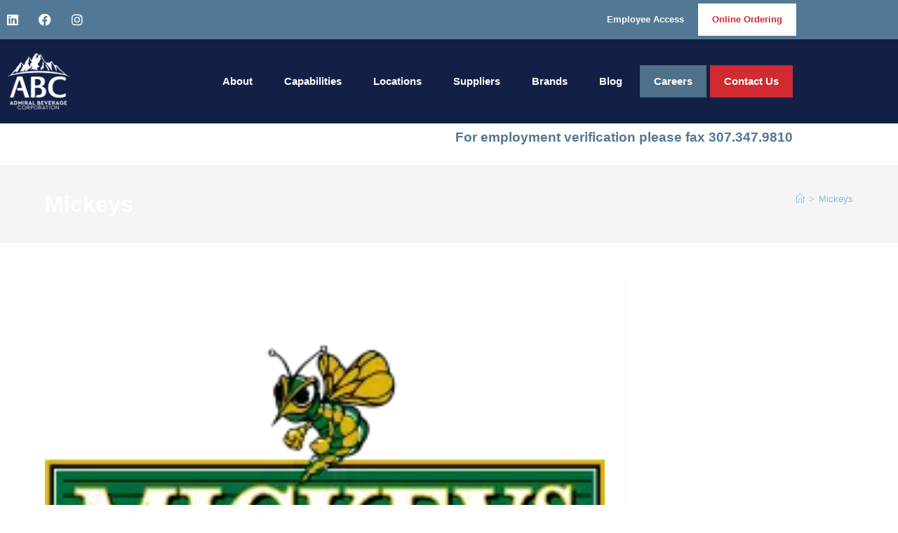

--- FILE ---
content_type: text/html; charset=UTF-8
request_url: https://www.admiralbeverage.com/brand/mickeys/
body_size: 20737
content:
<!DOCTYPE html>
<html class="html" lang="en-US">
<head><meta charset="UTF-8"><script>if(navigator.userAgent.match(/MSIE|Internet Explorer/i)||navigator.userAgent.match(/Trident\/7\..*?rv:11/i)){var href=document.location.href;if(!href.match(/[?&]nowprocket/)){if(href.indexOf("?")==-1){if(href.indexOf("#")==-1){document.location.href=href+"?nowprocket=1"}else{document.location.href=href.replace("#","?nowprocket=1#")}}else{if(href.indexOf("#")==-1){document.location.href=href+"&nowprocket=1"}else{document.location.href=href.replace("#","&nowprocket=1#")}}}}</script><script>(()=>{class RocketLazyLoadScripts{constructor(){this.v="2.0.4",this.userEvents=["keydown","keyup","mousedown","mouseup","mousemove","mouseover","mouseout","touchmove","touchstart","touchend","touchcancel","wheel","click","dblclick","input"],this.attributeEvents=["onblur","onclick","oncontextmenu","ondblclick","onfocus","onmousedown","onmouseenter","onmouseleave","onmousemove","onmouseout","onmouseover","onmouseup","onmousewheel","onscroll","onsubmit"]}async t(){this.i(),this.o(),/iP(ad|hone)/.test(navigator.userAgent)&&this.h(),this.u(),this.l(this),this.m(),this.k(this),this.p(this),this._(),await Promise.all([this.R(),this.L()]),this.lastBreath=Date.now(),this.S(this),this.P(),this.D(),this.O(),this.M(),await this.C(this.delayedScripts.normal),await this.C(this.delayedScripts.defer),await this.C(this.delayedScripts.async),await this.T(),await this.F(),await this.j(),await this.A(),window.dispatchEvent(new Event("rocket-allScriptsLoaded")),this.everythingLoaded=!0,this.lastTouchEnd&&await new Promise(t=>setTimeout(t,500-Date.now()+this.lastTouchEnd)),this.I(),this.H(),this.U(),this.W()}i(){this.CSPIssue=sessionStorage.getItem("rocketCSPIssue"),document.addEventListener("securitypolicyviolation",t=>{this.CSPIssue||"script-src-elem"!==t.violatedDirective||"data"!==t.blockedURI||(this.CSPIssue=!0,sessionStorage.setItem("rocketCSPIssue",!0))},{isRocket:!0})}o(){window.addEventListener("pageshow",t=>{this.persisted=t.persisted,this.realWindowLoadedFired=!0},{isRocket:!0}),window.addEventListener("pagehide",()=>{this.onFirstUserAction=null},{isRocket:!0})}h(){let t;function e(e){t=e}window.addEventListener("touchstart",e,{isRocket:!0}),window.addEventListener("touchend",function i(o){o.changedTouches[0]&&t.changedTouches[0]&&Math.abs(o.changedTouches[0].pageX-t.changedTouches[0].pageX)<10&&Math.abs(o.changedTouches[0].pageY-t.changedTouches[0].pageY)<10&&o.timeStamp-t.timeStamp<200&&(window.removeEventListener("touchstart",e,{isRocket:!0}),window.removeEventListener("touchend",i,{isRocket:!0}),"INPUT"===o.target.tagName&&"text"===o.target.type||(o.target.dispatchEvent(new TouchEvent("touchend",{target:o.target,bubbles:!0})),o.target.dispatchEvent(new MouseEvent("mouseover",{target:o.target,bubbles:!0})),o.target.dispatchEvent(new PointerEvent("click",{target:o.target,bubbles:!0,cancelable:!0,detail:1,clientX:o.changedTouches[0].clientX,clientY:o.changedTouches[0].clientY})),event.preventDefault()))},{isRocket:!0})}q(t){this.userActionTriggered||("mousemove"!==t.type||this.firstMousemoveIgnored?"keyup"===t.type||"mouseover"===t.type||"mouseout"===t.type||(this.userActionTriggered=!0,this.onFirstUserAction&&this.onFirstUserAction()):this.firstMousemoveIgnored=!0),"click"===t.type&&t.preventDefault(),t.stopPropagation(),t.stopImmediatePropagation(),"touchstart"===this.lastEvent&&"touchend"===t.type&&(this.lastTouchEnd=Date.now()),"click"===t.type&&(this.lastTouchEnd=0),this.lastEvent=t.type,t.composedPath&&t.composedPath()[0].getRootNode()instanceof ShadowRoot&&(t.rocketTarget=t.composedPath()[0]),this.savedUserEvents.push(t)}u(){this.savedUserEvents=[],this.userEventHandler=this.q.bind(this),this.userEvents.forEach(t=>window.addEventListener(t,this.userEventHandler,{passive:!1,isRocket:!0})),document.addEventListener("visibilitychange",this.userEventHandler,{isRocket:!0})}U(){this.userEvents.forEach(t=>window.removeEventListener(t,this.userEventHandler,{passive:!1,isRocket:!0})),document.removeEventListener("visibilitychange",this.userEventHandler,{isRocket:!0}),this.savedUserEvents.forEach(t=>{(t.rocketTarget||t.target).dispatchEvent(new window[t.constructor.name](t.type,t))})}m(){const t="return false",e=Array.from(this.attributeEvents,t=>"data-rocket-"+t),i="["+this.attributeEvents.join("],[")+"]",o="[data-rocket-"+this.attributeEvents.join("],[data-rocket-")+"]",s=(e,i,o)=>{o&&o!==t&&(e.setAttribute("data-rocket-"+i,o),e["rocket"+i]=new Function("event",o),e.setAttribute(i,t))};new MutationObserver(t=>{for(const n of t)"attributes"===n.type&&(n.attributeName.startsWith("data-rocket-")||this.everythingLoaded?n.attributeName.startsWith("data-rocket-")&&this.everythingLoaded&&this.N(n.target,n.attributeName.substring(12)):s(n.target,n.attributeName,n.target.getAttribute(n.attributeName))),"childList"===n.type&&n.addedNodes.forEach(t=>{if(t.nodeType===Node.ELEMENT_NODE)if(this.everythingLoaded)for(const i of[t,...t.querySelectorAll(o)])for(const t of i.getAttributeNames())e.includes(t)&&this.N(i,t.substring(12));else for(const e of[t,...t.querySelectorAll(i)])for(const t of e.getAttributeNames())this.attributeEvents.includes(t)&&s(e,t,e.getAttribute(t))})}).observe(document,{subtree:!0,childList:!0,attributeFilter:[...this.attributeEvents,...e]})}I(){this.attributeEvents.forEach(t=>{document.querySelectorAll("[data-rocket-"+t+"]").forEach(e=>{this.N(e,t)})})}N(t,e){const i=t.getAttribute("data-rocket-"+e);i&&(t.setAttribute(e,i),t.removeAttribute("data-rocket-"+e))}k(t){Object.defineProperty(HTMLElement.prototype,"onclick",{get(){return this.rocketonclick||null},set(e){this.rocketonclick=e,this.setAttribute(t.everythingLoaded?"onclick":"data-rocket-onclick","this.rocketonclick(event)")}})}S(t){function e(e,i){let o=e[i];e[i]=null,Object.defineProperty(e,i,{get:()=>o,set(s){t.everythingLoaded?o=s:e["rocket"+i]=o=s}})}e(document,"onreadystatechange"),e(window,"onload"),e(window,"onpageshow");try{Object.defineProperty(document,"readyState",{get:()=>t.rocketReadyState,set(e){t.rocketReadyState=e},configurable:!0}),document.readyState="loading"}catch(t){console.log("WPRocket DJE readyState conflict, bypassing")}}l(t){this.originalAddEventListener=EventTarget.prototype.addEventListener,this.originalRemoveEventListener=EventTarget.prototype.removeEventListener,this.savedEventListeners=[],EventTarget.prototype.addEventListener=function(e,i,o){o&&o.isRocket||!t.B(e,this)&&!t.userEvents.includes(e)||t.B(e,this)&&!t.userActionTriggered||e.startsWith("rocket-")||t.everythingLoaded?t.originalAddEventListener.call(this,e,i,o):(t.savedEventListeners.push({target:this,remove:!1,type:e,func:i,options:o}),"mouseenter"!==e&&"mouseleave"!==e||t.originalAddEventListener.call(this,e,t.savedUserEvents.push,o))},EventTarget.prototype.removeEventListener=function(e,i,o){o&&o.isRocket||!t.B(e,this)&&!t.userEvents.includes(e)||t.B(e,this)&&!t.userActionTriggered||e.startsWith("rocket-")||t.everythingLoaded?t.originalRemoveEventListener.call(this,e,i,o):t.savedEventListeners.push({target:this,remove:!0,type:e,func:i,options:o})}}J(t,e){this.savedEventListeners=this.savedEventListeners.filter(i=>{let o=i.type,s=i.target||window;return e!==o||t!==s||(this.B(o,s)&&(i.type="rocket-"+o),this.$(i),!1)})}H(){EventTarget.prototype.addEventListener=this.originalAddEventListener,EventTarget.prototype.removeEventListener=this.originalRemoveEventListener,this.savedEventListeners.forEach(t=>this.$(t))}$(t){t.remove?this.originalRemoveEventListener.call(t.target,t.type,t.func,t.options):this.originalAddEventListener.call(t.target,t.type,t.func,t.options)}p(t){let e;function i(e){return t.everythingLoaded?e:e.split(" ").map(t=>"load"===t||t.startsWith("load.")?"rocket-jquery-load":t).join(" ")}function o(o){function s(e){const s=o.fn[e];o.fn[e]=o.fn.init.prototype[e]=function(){return this[0]===window&&t.userActionTriggered&&("string"==typeof arguments[0]||arguments[0]instanceof String?arguments[0]=i(arguments[0]):"object"==typeof arguments[0]&&Object.keys(arguments[0]).forEach(t=>{const e=arguments[0][t];delete arguments[0][t],arguments[0][i(t)]=e})),s.apply(this,arguments),this}}if(o&&o.fn&&!t.allJQueries.includes(o)){const e={DOMContentLoaded:[],"rocket-DOMContentLoaded":[]};for(const t in e)document.addEventListener(t,()=>{e[t].forEach(t=>t())},{isRocket:!0});o.fn.ready=o.fn.init.prototype.ready=function(i){function s(){parseInt(o.fn.jquery)>2?setTimeout(()=>i.bind(document)(o)):i.bind(document)(o)}return"function"==typeof i&&(t.realDomReadyFired?!t.userActionTriggered||t.fauxDomReadyFired?s():e["rocket-DOMContentLoaded"].push(s):e.DOMContentLoaded.push(s)),o([])},s("on"),s("one"),s("off"),t.allJQueries.push(o)}e=o}t.allJQueries=[],o(window.jQuery),Object.defineProperty(window,"jQuery",{get:()=>e,set(t){o(t)}})}P(){const t=new Map;document.write=document.writeln=function(e){const i=document.currentScript,o=document.createRange(),s=i.parentElement;let n=t.get(i);void 0===n&&(n=i.nextSibling,t.set(i,n));const c=document.createDocumentFragment();o.setStart(c,0),c.appendChild(o.createContextualFragment(e)),s.insertBefore(c,n)}}async R(){return new Promise(t=>{this.userActionTriggered?t():this.onFirstUserAction=t})}async L(){return new Promise(t=>{document.addEventListener("DOMContentLoaded",()=>{this.realDomReadyFired=!0,t()},{isRocket:!0})})}async j(){return this.realWindowLoadedFired?Promise.resolve():new Promise(t=>{window.addEventListener("load",t,{isRocket:!0})})}M(){this.pendingScripts=[];this.scriptsMutationObserver=new MutationObserver(t=>{for(const e of t)e.addedNodes.forEach(t=>{"SCRIPT"!==t.tagName||t.noModule||t.isWPRocket||this.pendingScripts.push({script:t,promise:new Promise(e=>{const i=()=>{const i=this.pendingScripts.findIndex(e=>e.script===t);i>=0&&this.pendingScripts.splice(i,1),e()};t.addEventListener("load",i,{isRocket:!0}),t.addEventListener("error",i,{isRocket:!0}),setTimeout(i,1e3)})})})}),this.scriptsMutationObserver.observe(document,{childList:!0,subtree:!0})}async F(){await this.X(),this.pendingScripts.length?(await this.pendingScripts[0].promise,await this.F()):this.scriptsMutationObserver.disconnect()}D(){this.delayedScripts={normal:[],async:[],defer:[]},document.querySelectorAll("script[type$=rocketlazyloadscript]").forEach(t=>{t.hasAttribute("data-rocket-src")?t.hasAttribute("async")&&!1!==t.async?this.delayedScripts.async.push(t):t.hasAttribute("defer")&&!1!==t.defer||"module"===t.getAttribute("data-rocket-type")?this.delayedScripts.defer.push(t):this.delayedScripts.normal.push(t):this.delayedScripts.normal.push(t)})}async _(){await this.L();let t=[];document.querySelectorAll("script[type$=rocketlazyloadscript][data-rocket-src]").forEach(e=>{let i=e.getAttribute("data-rocket-src");if(i&&!i.startsWith("data:")){i.startsWith("//")&&(i=location.protocol+i);try{const o=new URL(i).origin;o!==location.origin&&t.push({src:o,crossOrigin:e.crossOrigin||"module"===e.getAttribute("data-rocket-type")})}catch(t){}}}),t=[...new Map(t.map(t=>[JSON.stringify(t),t])).values()],this.Y(t,"preconnect")}async G(t){if(await this.K(),!0!==t.noModule||!("noModule"in HTMLScriptElement.prototype))return new Promise(e=>{let i;function o(){(i||t).setAttribute("data-rocket-status","executed"),e()}try{if(navigator.userAgent.includes("Firefox/")||""===navigator.vendor||this.CSPIssue)i=document.createElement("script"),[...t.attributes].forEach(t=>{let e=t.nodeName;"type"!==e&&("data-rocket-type"===e&&(e="type"),"data-rocket-src"===e&&(e="src"),i.setAttribute(e,t.nodeValue))}),t.text&&(i.text=t.text),t.nonce&&(i.nonce=t.nonce),i.hasAttribute("src")?(i.addEventListener("load",o,{isRocket:!0}),i.addEventListener("error",()=>{i.setAttribute("data-rocket-status","failed-network"),e()},{isRocket:!0}),setTimeout(()=>{i.isConnected||e()},1)):(i.text=t.text,o()),i.isWPRocket=!0,t.parentNode.replaceChild(i,t);else{const i=t.getAttribute("data-rocket-type"),s=t.getAttribute("data-rocket-src");i?(t.type=i,t.removeAttribute("data-rocket-type")):t.removeAttribute("type"),t.addEventListener("load",o,{isRocket:!0}),t.addEventListener("error",i=>{this.CSPIssue&&i.target.src.startsWith("data:")?(console.log("WPRocket: CSP fallback activated"),t.removeAttribute("src"),this.G(t).then(e)):(t.setAttribute("data-rocket-status","failed-network"),e())},{isRocket:!0}),s?(t.fetchPriority="high",t.removeAttribute("data-rocket-src"),t.src=s):t.src="data:text/javascript;base64,"+window.btoa(unescape(encodeURIComponent(t.text)))}}catch(i){t.setAttribute("data-rocket-status","failed-transform"),e()}});t.setAttribute("data-rocket-status","skipped")}async C(t){const e=t.shift();return e?(e.isConnected&&await this.G(e),this.C(t)):Promise.resolve()}O(){this.Y([...this.delayedScripts.normal,...this.delayedScripts.defer,...this.delayedScripts.async],"preload")}Y(t,e){this.trash=this.trash||[];let i=!0;var o=document.createDocumentFragment();t.forEach(t=>{const s=t.getAttribute&&t.getAttribute("data-rocket-src")||t.src;if(s&&!s.startsWith("data:")){const n=document.createElement("link");n.href=s,n.rel=e,"preconnect"!==e&&(n.as="script",n.fetchPriority=i?"high":"low"),t.getAttribute&&"module"===t.getAttribute("data-rocket-type")&&(n.crossOrigin=!0),t.crossOrigin&&(n.crossOrigin=t.crossOrigin),t.integrity&&(n.integrity=t.integrity),t.nonce&&(n.nonce=t.nonce),o.appendChild(n),this.trash.push(n),i=!1}}),document.head.appendChild(o)}W(){this.trash.forEach(t=>t.remove())}async T(){try{document.readyState="interactive"}catch(t){}this.fauxDomReadyFired=!0;try{await this.K(),this.J(document,"readystatechange"),document.dispatchEvent(new Event("rocket-readystatechange")),await this.K(),document.rocketonreadystatechange&&document.rocketonreadystatechange(),await this.K(),this.J(document,"DOMContentLoaded"),document.dispatchEvent(new Event("rocket-DOMContentLoaded")),await this.K(),this.J(window,"DOMContentLoaded"),window.dispatchEvent(new Event("rocket-DOMContentLoaded"))}catch(t){console.error(t)}}async A(){try{document.readyState="complete"}catch(t){}try{await this.K(),this.J(document,"readystatechange"),document.dispatchEvent(new Event("rocket-readystatechange")),await this.K(),document.rocketonreadystatechange&&document.rocketonreadystatechange(),await this.K(),this.J(window,"load"),window.dispatchEvent(new Event("rocket-load")),await this.K(),window.rocketonload&&window.rocketonload(),await this.K(),this.allJQueries.forEach(t=>t(window).trigger("rocket-jquery-load")),await this.K(),this.J(window,"pageshow");const t=new Event("rocket-pageshow");t.persisted=this.persisted,window.dispatchEvent(t),await this.K(),window.rocketonpageshow&&window.rocketonpageshow({persisted:this.persisted})}catch(t){console.error(t)}}async K(){Date.now()-this.lastBreath>45&&(await this.X(),this.lastBreath=Date.now())}async X(){return document.hidden?new Promise(t=>setTimeout(t)):new Promise(t=>requestAnimationFrame(t))}B(t,e){return e===document&&"readystatechange"===t||(e===document&&"DOMContentLoaded"===t||(e===window&&"DOMContentLoaded"===t||(e===window&&"load"===t||e===window&&"pageshow"===t)))}static run(){(new RocketLazyLoadScripts).t()}}RocketLazyLoadScripts.run()})();</script>
	
	<link rel="profile" href="https://gmpg.org/xfn/11">

	<meta name='robots' content='index, follow, max-image-preview:large, max-snippet:-1, max-video-preview:-1' />
<meta name="viewport" content="width=device-width, initial-scale=1">
	<!-- This site is optimized with the Yoast SEO plugin v26.7 - https://yoast.com/wordpress/plugins/seo/ -->
	<title>Mickeys | Admiral Beverage Corporation</title>
	<link rel="canonical" href="https://www.admiralbeverage.com/brand/mickeys/" />
	<meta property="og:locale" content="en_US" />
	<meta property="og:type" content="article" />
	<meta property="og:title" content="Mickeys | Admiral Beverage Corporation" />
	<meta property="og:url" content="https://www.admiralbeverage.com/brand/mickeys/" />
	<meta property="og:site_name" content="Admiral Beverage Corporation" />
	<meta property="article:modified_time" content="2023-05-22T22:23:28+00:00" />
	<meta property="og:image" content="https://www.admiralbeverage.com/wp-content/uploads/2023/03/mickeys.webp" />
	<meta property="og:image:width" content="250" />
	<meta property="og:image:height" content="199" />
	<meta property="og:image:type" content="image/webp" />
	<meta name="twitter:card" content="summary_large_image" />
	<script type="application/ld+json" class="yoast-schema-graph">{"@context":"https://schema.org","@graph":[{"@type":"WebPage","@id":"https://www.admiralbeverage.com/brand/mickeys/","url":"https://www.admiralbeverage.com/brand/mickeys/","name":"Mickeys | Admiral Beverage Corporation","isPartOf":{"@id":"https://www.admiralbeverage.com/#website"},"primaryImageOfPage":{"@id":"https://www.admiralbeverage.com/brand/mickeys/#primaryimage"},"image":{"@id":"https://www.admiralbeverage.com/brand/mickeys/#primaryimage"},"thumbnailUrl":"https://www.admiralbeverage.com/wp-content/uploads/2023/03/mickeys.webp","datePublished":"2023-03-07T20:26:45+00:00","dateModified":"2023-05-22T22:23:28+00:00","breadcrumb":{"@id":"https://www.admiralbeverage.com/brand/mickeys/#breadcrumb"},"inLanguage":"en-US","potentialAction":[{"@type":"ReadAction","target":["https://www.admiralbeverage.com/brand/mickeys/"]}]},{"@type":"ImageObject","inLanguage":"en-US","@id":"https://www.admiralbeverage.com/brand/mickeys/#primaryimage","url":"https://www.admiralbeverage.com/wp-content/uploads/2023/03/mickeys.webp","contentUrl":"https://www.admiralbeverage.com/wp-content/uploads/2023/03/mickeys.webp","width":250,"height":199},{"@type":"BreadcrumbList","@id":"https://www.admiralbeverage.com/brand/mickeys/#breadcrumb","itemListElement":[{"@type":"ListItem","position":1,"name":"Home","item":"https://www.admiralbeverage.com/"},{"@type":"ListItem","position":2,"name":"Mickeys"}]},{"@type":"WebSite","@id":"https://www.admiralbeverage.com/#website","url":"https://www.admiralbeverage.com/","name":"Admiral Beverage Corporation","description":"Providing the Best for Over 50 Years","publisher":{"@id":"https://www.admiralbeverage.com/#organization"},"potentialAction":[{"@type":"SearchAction","target":{"@type":"EntryPoint","urlTemplate":"https://www.admiralbeverage.com/?s={search_term_string}"},"query-input":{"@type":"PropertyValueSpecification","valueRequired":true,"valueName":"search_term_string"}}],"inLanguage":"en-US"},{"@type":"Organization","@id":"https://www.admiralbeverage.com/#organization","name":"Admiral Beverage Corporation","url":"https://www.admiralbeverage.com/","logo":{"@type":"ImageObject","inLanguage":"en-US","@id":"https://www.admiralbeverage.com/#/schema/logo/image/","url":"https://www.admiralbeverage.com/wp-content/uploads/2022/07/ADMOO6-ABC-Admiral-Logo-CMYK.webp","contentUrl":"https://www.admiralbeverage.com/wp-content/uploads/2022/07/ADMOO6-ABC-Admiral-Logo-CMYK.webp","width":2020,"height":1786,"caption":"Admiral Beverage Corporation"},"image":{"@id":"https://www.admiralbeverage.com/#/schema/logo/image/"}}]}</script>
	<!-- / Yoast SEO plugin. -->



<link rel="alternate" type="application/rss+xml" title="Admiral Beverage Corporation &raquo; Feed" href="https://www.admiralbeverage.com/feed/" />
<link rel="alternate" type="application/rss+xml" title="Admiral Beverage Corporation &raquo; Comments Feed" href="https://www.admiralbeverage.com/comments/feed/" />
<link rel="alternate" title="oEmbed (JSON)" type="application/json+oembed" href="https://www.admiralbeverage.com/wp-json/oembed/1.0/embed?url=https%3A%2F%2Fwww.admiralbeverage.com%2Fbrand%2Fmickeys%2F" />
<link rel="alternate" title="oEmbed (XML)" type="text/xml+oembed" href="https://www.admiralbeverage.com/wp-json/oembed/1.0/embed?url=https%3A%2F%2Fwww.admiralbeverage.com%2Fbrand%2Fmickeys%2F&#038;format=xml" />
<style id='wp-img-auto-sizes-contain-inline-css'>
img:is([sizes=auto i],[sizes^="auto," i]){contain-intrinsic-size:3000px 1500px}
/*# sourceURL=wp-img-auto-sizes-contain-inline-css */
</style>
<style id='wp-emoji-styles-inline-css'>

	img.wp-smiley, img.emoji {
		display: inline !important;
		border: none !important;
		box-shadow: none !important;
		height: 1em !important;
		width: 1em !important;
		margin: 0 0.07em !important;
		vertical-align: -0.1em !important;
		background: none !important;
		padding: 0 !important;
	}
/*# sourceURL=wp-emoji-styles-inline-css */
</style>
<link rel='stylesheet' id='wp-block-library-css' href='https://www.admiralbeverage.com/wp-includes/css/dist/block-library/style.min.css?ver=6.9' media='all' />
<style id='wp-block-library-theme-inline-css'>
.wp-block-audio :where(figcaption){color:#555;font-size:13px;text-align:center}.is-dark-theme .wp-block-audio :where(figcaption){color:#ffffffa6}.wp-block-audio{margin:0 0 1em}.wp-block-code{border:1px solid #ccc;border-radius:4px;font-family:Menlo,Consolas,monaco,monospace;padding:.8em 1em}.wp-block-embed :where(figcaption){color:#555;font-size:13px;text-align:center}.is-dark-theme .wp-block-embed :where(figcaption){color:#ffffffa6}.wp-block-embed{margin:0 0 1em}.blocks-gallery-caption{color:#555;font-size:13px;text-align:center}.is-dark-theme .blocks-gallery-caption{color:#ffffffa6}:root :where(.wp-block-image figcaption){color:#555;font-size:13px;text-align:center}.is-dark-theme :root :where(.wp-block-image figcaption){color:#ffffffa6}.wp-block-image{margin:0 0 1em}.wp-block-pullquote{border-bottom:4px solid;border-top:4px solid;color:currentColor;margin-bottom:1.75em}.wp-block-pullquote :where(cite),.wp-block-pullquote :where(footer),.wp-block-pullquote__citation{color:currentColor;font-size:.8125em;font-style:normal;text-transform:uppercase}.wp-block-quote{border-left:.25em solid;margin:0 0 1.75em;padding-left:1em}.wp-block-quote cite,.wp-block-quote footer{color:currentColor;font-size:.8125em;font-style:normal;position:relative}.wp-block-quote:where(.has-text-align-right){border-left:none;border-right:.25em solid;padding-left:0;padding-right:1em}.wp-block-quote:where(.has-text-align-center){border:none;padding-left:0}.wp-block-quote.is-large,.wp-block-quote.is-style-large,.wp-block-quote:where(.is-style-plain){border:none}.wp-block-search .wp-block-search__label{font-weight:700}.wp-block-search__button{border:1px solid #ccc;padding:.375em .625em}:where(.wp-block-group.has-background){padding:1.25em 2.375em}.wp-block-separator.has-css-opacity{opacity:.4}.wp-block-separator{border:none;border-bottom:2px solid;margin-left:auto;margin-right:auto}.wp-block-separator.has-alpha-channel-opacity{opacity:1}.wp-block-separator:not(.is-style-wide):not(.is-style-dots){width:100px}.wp-block-separator.has-background:not(.is-style-dots){border-bottom:none;height:1px}.wp-block-separator.has-background:not(.is-style-wide):not(.is-style-dots){height:2px}.wp-block-table{margin:0 0 1em}.wp-block-table td,.wp-block-table th{word-break:normal}.wp-block-table :where(figcaption){color:#555;font-size:13px;text-align:center}.is-dark-theme .wp-block-table :where(figcaption){color:#ffffffa6}.wp-block-video :where(figcaption){color:#555;font-size:13px;text-align:center}.is-dark-theme .wp-block-video :where(figcaption){color:#ffffffa6}.wp-block-video{margin:0 0 1em}:root :where(.wp-block-template-part.has-background){margin-bottom:0;margin-top:0;padding:1.25em 2.375em}
/*# sourceURL=/wp-includes/css/dist/block-library/theme.min.css */
</style>
<style id='classic-theme-styles-inline-css'>
/*! This file is auto-generated */
.wp-block-button__link{color:#fff;background-color:#32373c;border-radius:9999px;box-shadow:none;text-decoration:none;padding:calc(.667em + 2px) calc(1.333em + 2px);font-size:1.125em}.wp-block-file__button{background:#32373c;color:#fff;text-decoration:none}
/*# sourceURL=/wp-includes/css/classic-themes.min.css */
</style>
<style id='global-styles-inline-css'>
:root{--wp--preset--aspect-ratio--square: 1;--wp--preset--aspect-ratio--4-3: 4/3;--wp--preset--aspect-ratio--3-4: 3/4;--wp--preset--aspect-ratio--3-2: 3/2;--wp--preset--aspect-ratio--2-3: 2/3;--wp--preset--aspect-ratio--16-9: 16/9;--wp--preset--aspect-ratio--9-16: 9/16;--wp--preset--color--black: #000000;--wp--preset--color--cyan-bluish-gray: #abb8c3;--wp--preset--color--white: #ffffff;--wp--preset--color--pale-pink: #f78da7;--wp--preset--color--vivid-red: #cf2e2e;--wp--preset--color--luminous-vivid-orange: #ff6900;--wp--preset--color--luminous-vivid-amber: #fcb900;--wp--preset--color--light-green-cyan: #7bdcb5;--wp--preset--color--vivid-green-cyan: #00d084;--wp--preset--color--pale-cyan-blue: #8ed1fc;--wp--preset--color--vivid-cyan-blue: #0693e3;--wp--preset--color--vivid-purple: #9b51e0;--wp--preset--gradient--vivid-cyan-blue-to-vivid-purple: linear-gradient(135deg,rgb(6,147,227) 0%,rgb(155,81,224) 100%);--wp--preset--gradient--light-green-cyan-to-vivid-green-cyan: linear-gradient(135deg,rgb(122,220,180) 0%,rgb(0,208,130) 100%);--wp--preset--gradient--luminous-vivid-amber-to-luminous-vivid-orange: linear-gradient(135deg,rgb(252,185,0) 0%,rgb(255,105,0) 100%);--wp--preset--gradient--luminous-vivid-orange-to-vivid-red: linear-gradient(135deg,rgb(255,105,0) 0%,rgb(207,46,46) 100%);--wp--preset--gradient--very-light-gray-to-cyan-bluish-gray: linear-gradient(135deg,rgb(238,238,238) 0%,rgb(169,184,195) 100%);--wp--preset--gradient--cool-to-warm-spectrum: linear-gradient(135deg,rgb(74,234,220) 0%,rgb(151,120,209) 20%,rgb(207,42,186) 40%,rgb(238,44,130) 60%,rgb(251,105,98) 80%,rgb(254,248,76) 100%);--wp--preset--gradient--blush-light-purple: linear-gradient(135deg,rgb(255,206,236) 0%,rgb(152,150,240) 100%);--wp--preset--gradient--blush-bordeaux: linear-gradient(135deg,rgb(254,205,165) 0%,rgb(254,45,45) 50%,rgb(107,0,62) 100%);--wp--preset--gradient--luminous-dusk: linear-gradient(135deg,rgb(255,203,112) 0%,rgb(199,81,192) 50%,rgb(65,88,208) 100%);--wp--preset--gradient--pale-ocean: linear-gradient(135deg,rgb(255,245,203) 0%,rgb(182,227,212) 50%,rgb(51,167,181) 100%);--wp--preset--gradient--electric-grass: linear-gradient(135deg,rgb(202,248,128) 0%,rgb(113,206,126) 100%);--wp--preset--gradient--midnight: linear-gradient(135deg,rgb(2,3,129) 0%,rgb(40,116,252) 100%);--wp--preset--font-size--small: 13px;--wp--preset--font-size--medium: 20px;--wp--preset--font-size--large: 36px;--wp--preset--font-size--x-large: 42px;--wp--preset--spacing--20: 0.44rem;--wp--preset--spacing--30: 0.67rem;--wp--preset--spacing--40: 1rem;--wp--preset--spacing--50: 1.5rem;--wp--preset--spacing--60: 2.25rem;--wp--preset--spacing--70: 3.38rem;--wp--preset--spacing--80: 5.06rem;--wp--preset--shadow--natural: 6px 6px 9px rgba(0, 0, 0, 0.2);--wp--preset--shadow--deep: 12px 12px 50px rgba(0, 0, 0, 0.4);--wp--preset--shadow--sharp: 6px 6px 0px rgba(0, 0, 0, 0.2);--wp--preset--shadow--outlined: 6px 6px 0px -3px rgb(255, 255, 255), 6px 6px rgb(0, 0, 0);--wp--preset--shadow--crisp: 6px 6px 0px rgb(0, 0, 0);}:where(.is-layout-flex){gap: 0.5em;}:where(.is-layout-grid){gap: 0.5em;}body .is-layout-flex{display: flex;}.is-layout-flex{flex-wrap: wrap;align-items: center;}.is-layout-flex > :is(*, div){margin: 0;}body .is-layout-grid{display: grid;}.is-layout-grid > :is(*, div){margin: 0;}:where(.wp-block-columns.is-layout-flex){gap: 2em;}:where(.wp-block-columns.is-layout-grid){gap: 2em;}:where(.wp-block-post-template.is-layout-flex){gap: 1.25em;}:where(.wp-block-post-template.is-layout-grid){gap: 1.25em;}.has-black-color{color: var(--wp--preset--color--black) !important;}.has-cyan-bluish-gray-color{color: var(--wp--preset--color--cyan-bluish-gray) !important;}.has-white-color{color: var(--wp--preset--color--white) !important;}.has-pale-pink-color{color: var(--wp--preset--color--pale-pink) !important;}.has-vivid-red-color{color: var(--wp--preset--color--vivid-red) !important;}.has-luminous-vivid-orange-color{color: var(--wp--preset--color--luminous-vivid-orange) !important;}.has-luminous-vivid-amber-color{color: var(--wp--preset--color--luminous-vivid-amber) !important;}.has-light-green-cyan-color{color: var(--wp--preset--color--light-green-cyan) !important;}.has-vivid-green-cyan-color{color: var(--wp--preset--color--vivid-green-cyan) !important;}.has-pale-cyan-blue-color{color: var(--wp--preset--color--pale-cyan-blue) !important;}.has-vivid-cyan-blue-color{color: var(--wp--preset--color--vivid-cyan-blue) !important;}.has-vivid-purple-color{color: var(--wp--preset--color--vivid-purple) !important;}.has-black-background-color{background-color: var(--wp--preset--color--black) !important;}.has-cyan-bluish-gray-background-color{background-color: var(--wp--preset--color--cyan-bluish-gray) !important;}.has-white-background-color{background-color: var(--wp--preset--color--white) !important;}.has-pale-pink-background-color{background-color: var(--wp--preset--color--pale-pink) !important;}.has-vivid-red-background-color{background-color: var(--wp--preset--color--vivid-red) !important;}.has-luminous-vivid-orange-background-color{background-color: var(--wp--preset--color--luminous-vivid-orange) !important;}.has-luminous-vivid-amber-background-color{background-color: var(--wp--preset--color--luminous-vivid-amber) !important;}.has-light-green-cyan-background-color{background-color: var(--wp--preset--color--light-green-cyan) !important;}.has-vivid-green-cyan-background-color{background-color: var(--wp--preset--color--vivid-green-cyan) !important;}.has-pale-cyan-blue-background-color{background-color: var(--wp--preset--color--pale-cyan-blue) !important;}.has-vivid-cyan-blue-background-color{background-color: var(--wp--preset--color--vivid-cyan-blue) !important;}.has-vivid-purple-background-color{background-color: var(--wp--preset--color--vivid-purple) !important;}.has-black-border-color{border-color: var(--wp--preset--color--black) !important;}.has-cyan-bluish-gray-border-color{border-color: var(--wp--preset--color--cyan-bluish-gray) !important;}.has-white-border-color{border-color: var(--wp--preset--color--white) !important;}.has-pale-pink-border-color{border-color: var(--wp--preset--color--pale-pink) !important;}.has-vivid-red-border-color{border-color: var(--wp--preset--color--vivid-red) !important;}.has-luminous-vivid-orange-border-color{border-color: var(--wp--preset--color--luminous-vivid-orange) !important;}.has-luminous-vivid-amber-border-color{border-color: var(--wp--preset--color--luminous-vivid-amber) !important;}.has-light-green-cyan-border-color{border-color: var(--wp--preset--color--light-green-cyan) !important;}.has-vivid-green-cyan-border-color{border-color: var(--wp--preset--color--vivid-green-cyan) !important;}.has-pale-cyan-blue-border-color{border-color: var(--wp--preset--color--pale-cyan-blue) !important;}.has-vivid-cyan-blue-border-color{border-color: var(--wp--preset--color--vivid-cyan-blue) !important;}.has-vivid-purple-border-color{border-color: var(--wp--preset--color--vivid-purple) !important;}.has-vivid-cyan-blue-to-vivid-purple-gradient-background{background: var(--wp--preset--gradient--vivid-cyan-blue-to-vivid-purple) !important;}.has-light-green-cyan-to-vivid-green-cyan-gradient-background{background: var(--wp--preset--gradient--light-green-cyan-to-vivid-green-cyan) !important;}.has-luminous-vivid-amber-to-luminous-vivid-orange-gradient-background{background: var(--wp--preset--gradient--luminous-vivid-amber-to-luminous-vivid-orange) !important;}.has-luminous-vivid-orange-to-vivid-red-gradient-background{background: var(--wp--preset--gradient--luminous-vivid-orange-to-vivid-red) !important;}.has-very-light-gray-to-cyan-bluish-gray-gradient-background{background: var(--wp--preset--gradient--very-light-gray-to-cyan-bluish-gray) !important;}.has-cool-to-warm-spectrum-gradient-background{background: var(--wp--preset--gradient--cool-to-warm-spectrum) !important;}.has-blush-light-purple-gradient-background{background: var(--wp--preset--gradient--blush-light-purple) !important;}.has-blush-bordeaux-gradient-background{background: var(--wp--preset--gradient--blush-bordeaux) !important;}.has-luminous-dusk-gradient-background{background: var(--wp--preset--gradient--luminous-dusk) !important;}.has-pale-ocean-gradient-background{background: var(--wp--preset--gradient--pale-ocean) !important;}.has-electric-grass-gradient-background{background: var(--wp--preset--gradient--electric-grass) !important;}.has-midnight-gradient-background{background: var(--wp--preset--gradient--midnight) !important;}.has-small-font-size{font-size: var(--wp--preset--font-size--small) !important;}.has-medium-font-size{font-size: var(--wp--preset--font-size--medium) !important;}.has-large-font-size{font-size: var(--wp--preset--font-size--large) !important;}.has-x-large-font-size{font-size: var(--wp--preset--font-size--x-large) !important;}
:where(.wp-block-post-template.is-layout-flex){gap: 1.25em;}:where(.wp-block-post-template.is-layout-grid){gap: 1.25em;}
:where(.wp-block-term-template.is-layout-flex){gap: 1.25em;}:where(.wp-block-term-template.is-layout-grid){gap: 1.25em;}
:where(.wp-block-columns.is-layout-flex){gap: 2em;}:where(.wp-block-columns.is-layout-grid){gap: 2em;}
:root :where(.wp-block-pullquote){font-size: 1.5em;line-height: 1.6;}
/*# sourceURL=global-styles-inline-css */
</style>
<style id='wpgb-head-inline-css'>
.wp-grid-builder:not(.wpgb-template),.wpgb-facet{opacity:0.01}.wpgb-facet fieldset{margin:0;padding:0;border:none;outline:none;box-shadow:none}.wpgb-facet fieldset:last-child{margin-bottom:40px;}.wpgb-facet fieldset legend.wpgb-sr-only{height:1px;width:1px}
/*# sourceURL=wpgb-head-inline-css */
</style>
<link rel='stylesheet' id='font-awesome-css' href='https://www.admiralbeverage.com/wp-content/themes/oceanwp/assets/fonts/fontawesome/css/all.min.css?ver=6.7.2' media='all' />
<link rel='stylesheet' id='simple-line-icons-css' href='https://www.admiralbeverage.com/wp-content/themes/oceanwp/assets/css/third/simple-line-icons.min.css?ver=2.4.0' media='all' />
<link rel='stylesheet' id='oceanwp-style-css' href='https://www.admiralbeverage.com/wp-content/themes/oceanwp/assets/css/style.min.css?ver=4.1.4' media='all' />
<link rel='stylesheet' id='e-animation-grow-css' href='https://www.admiralbeverage.com/wp-content/plugins/elementor/assets/lib/animations/styles/e-animation-grow.min.css?ver=3.34.1' media='all' />
<link rel='stylesheet' id='elementor-frontend-css' href='https://www.admiralbeverage.com/wp-content/plugins/elementor/assets/css/frontend.min.css?ver=3.34.1' media='all' />
<link rel='stylesheet' id='widget-social-icons-css' href='https://www.admiralbeverage.com/wp-content/plugins/elementor/assets/css/widget-social-icons.min.css?ver=3.34.1' media='all' />
<link rel='stylesheet' id='e-apple-webkit-css' href='https://www.admiralbeverage.com/wp-content/plugins/elementor/assets/css/conditionals/apple-webkit.min.css?ver=3.34.1' media='all' />
<link rel='stylesheet' id='widget-nav-menu-css' href='https://www.admiralbeverage.com/wp-content/plugins/elementor-pro/assets/css/widget-nav-menu.min.css?ver=3.34.0' media='all' />
<link rel='stylesheet' id='widget-image-css' href='https://www.admiralbeverage.com/wp-content/plugins/elementor/assets/css/widget-image.min.css?ver=3.34.1' media='all' />
<link rel='stylesheet' id='e-sticky-css' href='https://www.admiralbeverage.com/wp-content/plugins/elementor-pro/assets/css/modules/sticky.min.css?ver=3.34.0' media='all' />
<link rel='stylesheet' id='widget-heading-css' href='https://www.admiralbeverage.com/wp-content/plugins/elementor/assets/css/widget-heading.min.css?ver=3.34.1' media='all' />
<link rel='stylesheet' id='elementor-icons-css' href='https://www.admiralbeverage.com/wp-content/plugins/elementor/assets/lib/eicons/css/elementor-icons.min.css?ver=5.45.0' media='all' />
<link rel='stylesheet' id='elementor-post-7-css' href='https://www.admiralbeverage.com/wp-content/uploads/elementor/css/post-7.css?ver=1768028518' media='all' />
<link rel='stylesheet' id='elementor-post-2852-css' href='https://www.admiralbeverage.com/wp-content/uploads/elementor/css/post-2852.css?ver=1768028519' media='all' />
<link rel='stylesheet' id='elementor-post-2896-css' href='https://www.admiralbeverage.com/wp-content/uploads/elementor/css/post-2896.css?ver=1768028519' media='all' />
<link rel='stylesheet' id='elementor-gf-local-roboto-css' href='https://www.admiralbeverage.com/wp-content/uploads/elementor/google-fonts/css/roboto.css?ver=1742350246' media='all' />
<link rel='stylesheet' id='elementor-gf-local-robotoslab-css' href='https://www.admiralbeverage.com/wp-content/uploads/elementor/google-fonts/css/robotoslab.css?ver=1742350251' media='all' />
<link rel='stylesheet' id='elementor-icons-shared-0-css' href='https://www.admiralbeverage.com/wp-content/plugins/elementor/assets/lib/font-awesome/css/fontawesome.min.css?ver=5.15.3' media='all' />
<link rel='stylesheet' id='elementor-icons-fa-brands-css' href='https://www.admiralbeverage.com/wp-content/plugins/elementor/assets/lib/font-awesome/css/brands.min.css?ver=5.15.3' media='all' />
<link rel='stylesheet' id='elementor-icons-fa-solid-css' href='https://www.admiralbeverage.com/wp-content/plugins/elementor/assets/lib/font-awesome/css/solid.min.css?ver=5.15.3' media='all' />
<script type="rocketlazyloadscript" data-rocket-src="https://www.admiralbeverage.com/wp-includes/js/jquery/jquery.min.js?ver=3.7.1" id="jquery-core-js" data-rocket-defer defer></script>
<script type="rocketlazyloadscript" data-rocket-src="https://www.admiralbeverage.com/wp-includes/js/jquery/jquery-migrate.min.js?ver=3.4.1" id="jquery-migrate-js" data-rocket-defer defer></script>
<link rel="https://api.w.org/" href="https://www.admiralbeverage.com/wp-json/" /><link rel="alternate" title="JSON" type="application/json" href="https://www.admiralbeverage.com/wp-json/wp/v2/brand/3423" /><link rel="EditURI" type="application/rsd+xml" title="RSD" href="https://www.admiralbeverage.com/xmlrpc.php?rsd" />
<meta name="generator" content="WordPress 6.9" />
<link rel='shortlink' href='https://www.admiralbeverage.com/?p=3423' />
<noscript><style>.wp-grid-builder .wpgb-card.wpgb-card-hidden .wpgb-card-wrapper{opacity:1!important;visibility:visible!important;transform:none!important}.wpgb-facet {opacity:1!important;pointer-events:auto!important}.wpgb-facet *:not(.wpgb-pagination-facet){display:none}</style></noscript><meta name="generator" content="Elementor 3.34.1; features: additional_custom_breakpoints; settings: css_print_method-external, google_font-enabled, font_display-auto">
			<style>
				.e-con.e-parent:nth-of-type(n+4):not(.e-lazyloaded):not(.e-no-lazyload),
				.e-con.e-parent:nth-of-type(n+4):not(.e-lazyloaded):not(.e-no-lazyload) * {
					background-image: none !important;
				}
				@media screen and (max-height: 1024px) {
					.e-con.e-parent:nth-of-type(n+3):not(.e-lazyloaded):not(.e-no-lazyload),
					.e-con.e-parent:nth-of-type(n+3):not(.e-lazyloaded):not(.e-no-lazyload) * {
						background-image: none !important;
					}
				}
				@media screen and (max-height: 640px) {
					.e-con.e-parent:nth-of-type(n+2):not(.e-lazyloaded):not(.e-no-lazyload),
					.e-con.e-parent:nth-of-type(n+2):not(.e-lazyloaded):not(.e-no-lazyload) * {
						background-image: none !important;
					}
				}
			</style>
			<link rel="icon" href="https://www.admiralbeverage.com/wp-content/uploads/2022/07/favicon-final-150x150.webp" sizes="32x32" />
<link rel="icon" href="https://www.admiralbeverage.com/wp-content/uploads/2022/07/favicon-final-300x300.webp" sizes="192x192" />
<link rel="apple-touch-icon" href="https://www.admiralbeverage.com/wp-content/uploads/2022/07/favicon-final-300x300.webp" />
<meta name="msapplication-TileImage" content="https://www.admiralbeverage.com/wp-content/uploads/2022/07/favicon-final-300x300.webp" />
		<style id="wp-custom-css">
			/*Fonts*/h1{font-family:sofia-pro,sans-serif !important;font-weight:600 !important;font-style:normal;color:#FFF !important}h2,h3,h4,h5,.gfield_label,.gform_body label,.footer-heading span,.elementor-icon-list-text,.elementor-accordion-title{font-family:sofia-pro,sans-serif !important;font-weight:600 !important;font-style:normal;color:#000}.elementor-widget-heading{margin-bottom:10px !important}p,#copyright,.elementor-widget-container,.wpgb-button-label{font-family:proxima-nova,sans-serif !important;font-weight:400;font-style:normal;margin:inherit !important}.elementor-nav-menu li a{font-family:sofia-pro,sans-serif !important;font-weight:700;font-style:normal}/*Header CTAs*/@media only screen and (min-width:1023px){.career-btn a{background-color:#4E7089;padding:0 20px;border-radius:0;margin:0 10px;content:unset}.no-underline a:after{display:none}.no-underline a:hover{color:#fff}li.contact-btn a{background-color:#D12B31;padding:0 20px;border-radius:0;content:unset}}@media only screen and (max-width:1024px){li.contact-btn a,.career-btn a{background:#fff}.career-btn a{margin:0 !important}a.elementor-item-active{background-color:#616161 !important;color:#fff !important}}/* Sticky Header .elementor-location-header{position:fixed;width:100%;top:0;background:rgba(18,32,70,.9)}*//* Page Banner */#banner{min-height:420px !important;display:flex;align-items:flex-end;padding:0 20px 40px 20px}#banner .elementor-container{width:100%}@media only screen and (max-width:769px){#banner{min-height:0 !important;display:flex;align-items:flex-start;padding:150px 20px 20px 20px}#banner .elementor-column{width:100%}}/*Buttons*/.elementor-button,.gform_button{font-family:proxima-nova,sans-serif !important}/*Cards*/.partner-card .elementor-widget-wrap{box-shadow:0 5px 5px 2px rgba(0,0,0,.2);border-radius:7px;background-color:#fff !important;text-transform:inherit !important;font-size:14px !important;transition:.5s !important;width:100%;text-align:left;min-height:180px}.partner-card .elementor-widget-wrap:hover{transform:scale(1.03)}@media only screen and (max-width:1024px){.partner-card .elementor-widget-wrap{min-height:120px !important}.partner-card .elementor-widget-wrap img{height:auto !important;width:80% !important}}@media only screen and (max-width:769px){.partner-card .elementor-widget-wrap{min-height:none !important}.partner-card .elementor-widget-wrap img{height:auto !important;width:auto !important}}/*Footer*/#footer a,#footer p,#footer h3{font-family:sofia-pro,sans-serif !important;font-weight:400;font-style:normal;color:#fff !important}#footer-widgets .footer-box{padding:0 70px}#footer h3{font-size:18px}/*Responsive iFrame*/.video-container{position:relative;overflow:hidden;width:100%;padding-top:56.25%}.responsive-video{position:absolute !important;top:0 !important;left:0 !important;bottom:0 !important;right:0 !important;width:100% !important;height:100% !important}.mapplic-tooltip-triangle{display:none !important;opacity:0 !important}.mapplic-pin{background-image:url(/wp-content/uploads/2022/12/Production-Icon.png)!important;background-size:20px 20px!important;width:20px!important;height:20px!important;background-color:rgba(0,0,0,0)!important}/*Markers for Pepsi-Co Production Facilities*/.mapplic-pin[data-location="Idaho - Nampa"],.mapplic-pin[data-location="Utah - Ogden"],.mapplic-pin[data-location="Wyoming - Worland"]{background-image:url(/wp-content/uploads/2022/12/map-icon.png)!important;z-index:0}.mapplic-pin:hover{opacity:0.8 !important}.mapplic-tooltip-body h4{display:none}.mapplic-popup-link{width:100%;text-align:center;background:#D12B31 !important}.mapplic-popup-link:hover{background:#921e22 !important}/* Sitewide */.no-padding .elementor-widget-wrap{padding:0 !important}.no-btm-mgn{margin-bottom:5px !important}/* Our Partners *//*#our-partners .card .elementor-widget-wrap{padding:20px;min-height:180px}*//* Misc */.grecaptcha-badge{z-index:999 !important}.menu-item a:focus{outline:none !important}.gfield_label{border-bottom:none}.gform_required_legend{display:none}/* Grid Builder */.wp-grid-builder .wpgb-card .wpgb-card-media-thumbnail div{background-size:contain !important}.wpgb-facet .wpgb-button[aria-pressed="true"]{background-color:#D12B31 !important;border-color:#D12B31 !important}.wpgb-inline-list li{background:#fff}.wpgb-inline-list,.wp-grid-builder .wpgb-area{justify-content:center !important}.wpgb-card-inner:has(.wpgb-card-layer-link){border-left:10px solid #122046 !important}.wpgb-card-inner:not(:has(.wpgb-card-layer-link)){pointer-events:none !important}div.wpgb-block-1{display:none !important}/*Page Spacing #main{padding-top:70px}*/.page-template{overflow-x:hidden !important}		</style>
		<!-- OceanWP CSS -->
<style type="text/css">
/* Colors */a:hover,a.light:hover,.theme-heading .text::before,.theme-heading .text::after,#top-bar-content >a:hover,#top-bar-social li.oceanwp-email a:hover,#site-navigation-wrap .dropdown-menu >li >a:hover,#site-header.medium-header #medium-searchform button:hover,.oceanwp-mobile-menu-icon a:hover,.blog-entry.post .blog-entry-header .entry-title a:hover,.blog-entry.post .blog-entry-readmore a:hover,.blog-entry.thumbnail-entry .blog-entry-category a,ul.meta li a:hover,.dropcap,.single nav.post-navigation .nav-links .title,body .related-post-title a:hover,body #wp-calendar caption,body .contact-info-widget.default i,body .contact-info-widget.big-icons i,body .custom-links-widget .oceanwp-custom-links li a:hover,body .custom-links-widget .oceanwp-custom-links li a:hover:before,body .posts-thumbnails-widget li a:hover,body .social-widget li.oceanwp-email a:hover,.comment-author .comment-meta .comment-reply-link,#respond #cancel-comment-reply-link:hover,#footer-widgets .footer-box a:hover,#footer-bottom a:hover,#footer-bottom #footer-bottom-menu a:hover,.sidr a:hover,.sidr-class-dropdown-toggle:hover,.sidr-class-menu-item-has-children.active >a,.sidr-class-menu-item-has-children.active >a >.sidr-class-dropdown-toggle,input[type=checkbox]:checked:before{color:#172857}.single nav.post-navigation .nav-links .title .owp-icon use,.blog-entry.post .blog-entry-readmore a:hover .owp-icon use,body .contact-info-widget.default .owp-icon use,body .contact-info-widget.big-icons .owp-icon use{stroke:#172857}input[type="button"],input[type="reset"],input[type="submit"],button[type="submit"],.button,#site-navigation-wrap .dropdown-menu >li.btn >a >span,.thumbnail:hover i,.thumbnail:hover .link-post-svg-icon,.post-quote-content,.omw-modal .omw-close-modal,body .contact-info-widget.big-icons li:hover i,body .contact-info-widget.big-icons li:hover .owp-icon,body div.wpforms-container-full .wpforms-form input[type=submit],body div.wpforms-container-full .wpforms-form button[type=submit],body div.wpforms-container-full .wpforms-form .wpforms-page-button,.woocommerce-cart .wp-element-button,.woocommerce-checkout .wp-element-button,.wp-block-button__link{background-color:#172857}.widget-title{border-color:#172857}blockquote{border-color:#172857}.wp-block-quote{border-color:#172857}#searchform-dropdown{border-color:#172857}.dropdown-menu .sub-menu{border-color:#172857}.blog-entry.large-entry .blog-entry-readmore a:hover{border-color:#172857}.oceanwp-newsletter-form-wrap input[type="email"]:focus{border-color:#172857}.social-widget li.oceanwp-email a:hover{border-color:#172857}#respond #cancel-comment-reply-link:hover{border-color:#172857}body .contact-info-widget.big-icons li:hover i{border-color:#172857}body .contact-info-widget.big-icons li:hover .owp-icon{border-color:#172857}#footer-widgets .oceanwp-newsletter-form-wrap input[type="email"]:focus{border-color:#172857}input[type="button"]:hover,input[type="reset"]:hover,input[type="submit"]:hover,button[type="submit"]:hover,input[type="button"]:focus,input[type="reset"]:focus,input[type="submit"]:focus,button[type="submit"]:focus,.button:hover,.button:focus,#site-navigation-wrap .dropdown-menu >li.btn >a:hover >span,.post-quote-author,.omw-modal .omw-close-modal:hover,body div.wpforms-container-full .wpforms-form input[type=submit]:hover,body div.wpforms-container-full .wpforms-form button[type=submit]:hover,body div.wpforms-container-full .wpforms-form .wpforms-page-button:hover,.woocommerce-cart .wp-element-button:hover,.woocommerce-checkout .wp-element-button:hover,.wp-block-button__link:hover{background-color:#747e9a}a{color:#82bae5}a .owp-icon use{stroke:#82bae5}a:hover{color:#6895b7}a:hover .owp-icon use{stroke:#6895b7}body .theme-button,body input[type="submit"],body button[type="submit"],body button,body .button,body div.wpforms-container-full .wpforms-form input[type=submit],body div.wpforms-container-full .wpforms-form button[type=submit],body div.wpforms-container-full .wpforms-form .wpforms-page-button,.woocommerce-cart .wp-element-button,.woocommerce-checkout .wp-element-button,.wp-block-button__link{background-color:#d12b31}body .theme-button:hover,body input[type="submit"]:hover,body button[type="submit"]:hover,body button:hover,body .button:hover,body div.wpforms-container-full .wpforms-form input[type=submit]:hover,body div.wpforms-container-full .wpforms-form input[type=submit]:active,body div.wpforms-container-full .wpforms-form button[type=submit]:hover,body div.wpforms-container-full .wpforms-form button[type=submit]:active,body div.wpforms-container-full .wpforms-form .wpforms-page-button:hover,body div.wpforms-container-full .wpforms-form .wpforms-page-button:active,.woocommerce-cart .wp-element-button:hover,.woocommerce-checkout .wp-element-button:hover,.wp-block-button__link:hover{background-color:#a22226}body .theme-button,body input[type="submit"],body button[type="submit"],body button,body .button,body div.wpforms-container-full .wpforms-form input[type=submit],body div.wpforms-container-full .wpforms-form button[type=submit],body div.wpforms-container-full .wpforms-form .wpforms-page-button,.woocommerce-cart .wp-element-button,.woocommerce-checkout .wp-element-button,.wp-block-button__link{border-color:#ffffff}body .theme-button:hover,body input[type="submit"]:hover,body button[type="submit"]:hover,body button:hover,body .button:hover,body div.wpforms-container-full .wpforms-form input[type=submit]:hover,body div.wpforms-container-full .wpforms-form input[type=submit]:active,body div.wpforms-container-full .wpforms-form button[type=submit]:hover,body div.wpforms-container-full .wpforms-form button[type=submit]:active,body div.wpforms-container-full .wpforms-form .wpforms-page-button:hover,body div.wpforms-container-full .wpforms-form .wpforms-page-button:active,.woocommerce-cart .wp-element-button:hover,.woocommerce-checkout .wp-element-button:hover,.wp-block-button__link:hover{border-color:#ffffff}body{color:#333333}h2{color:#0a0a0a}/* OceanWP Style Settings CSS */.theme-button,input[type="submit"],button[type="submit"],button,.button,body div.wpforms-container-full .wpforms-form input[type=submit],body div.wpforms-container-full .wpforms-form button[type=submit],body div.wpforms-container-full .wpforms-form .wpforms-page-button{border-style:solid}.theme-button,input[type="submit"],button[type="submit"],button,.button,body div.wpforms-container-full .wpforms-form input[type=submit],body div.wpforms-container-full .wpforms-form button[type=submit],body div.wpforms-container-full .wpforms-form .wpforms-page-button{border-width:1px}form input[type="text"],form input[type="password"],form input[type="email"],form input[type="url"],form input[type="date"],form input[type="month"],form input[type="time"],form input[type="datetime"],form input[type="datetime-local"],form input[type="week"],form input[type="number"],form input[type="search"],form input[type="tel"],form input[type="color"],form select,form textarea,.woocommerce .woocommerce-checkout .select2-container--default .select2-selection--single{border-style:solid}body div.wpforms-container-full .wpforms-form input[type=date],body div.wpforms-container-full .wpforms-form input[type=datetime],body div.wpforms-container-full .wpforms-form input[type=datetime-local],body div.wpforms-container-full .wpforms-form input[type=email],body div.wpforms-container-full .wpforms-form input[type=month],body div.wpforms-container-full .wpforms-form input[type=number],body div.wpforms-container-full .wpforms-form input[type=password],body div.wpforms-container-full .wpforms-form input[type=range],body div.wpforms-container-full .wpforms-form input[type=search],body div.wpforms-container-full .wpforms-form input[type=tel],body div.wpforms-container-full .wpforms-form input[type=text],body div.wpforms-container-full .wpforms-form input[type=time],body div.wpforms-container-full .wpforms-form input[type=url],body div.wpforms-container-full .wpforms-form input[type=week],body div.wpforms-container-full .wpforms-form select,body div.wpforms-container-full .wpforms-form textarea{border-style:solid}form input[type="text"],form input[type="password"],form input[type="email"],form input[type="url"],form input[type="date"],form input[type="month"],form input[type="time"],form input[type="datetime"],form input[type="datetime-local"],form input[type="week"],form input[type="number"],form input[type="search"],form input[type="tel"],form input[type="color"],form select,form textarea{border-radius:3px}body div.wpforms-container-full .wpforms-form input[type=date],body div.wpforms-container-full .wpforms-form input[type=datetime],body div.wpforms-container-full .wpforms-form input[type=datetime-local],body div.wpforms-container-full .wpforms-form input[type=email],body div.wpforms-container-full .wpforms-form input[type=month],body div.wpforms-container-full .wpforms-form input[type=number],body div.wpforms-container-full .wpforms-form input[type=password],body div.wpforms-container-full .wpforms-form input[type=range],body div.wpforms-container-full .wpforms-form input[type=search],body div.wpforms-container-full .wpforms-form input[type=tel],body div.wpforms-container-full .wpforms-form input[type=text],body div.wpforms-container-full .wpforms-form input[type=time],body div.wpforms-container-full .wpforms-form input[type=url],body div.wpforms-container-full .wpforms-form input[type=week],body div.wpforms-container-full .wpforms-form select,body div.wpforms-container-full .wpforms-form textarea{border-radius:3px}/* Header */#site-logo #site-logo-inner,.oceanwp-social-menu .social-menu-inner,#site-header.full_screen-header .menu-bar-inner,.after-header-content .after-header-content-inner{height:105px}#site-navigation-wrap .dropdown-menu >li >a,#site-navigation-wrap .dropdown-menu >li >span.opl-logout-link,.oceanwp-mobile-menu-icon a,.mobile-menu-close,.after-header-content-inner >a{line-height:105px}#site-header,.has-transparent-header .is-sticky #site-header,.has-vh-transparent .is-sticky #site-header.vertical-header,#searchform-header-replace{background-color:rgba(255,255,255,0)}#site-header.has-header-media .overlay-header-media{background-color:rgba(0,0,0,0.5)}#site-header{border-color:rgba(241,241,241,0)}#site-logo #site-logo-inner a img,#site-header.center-header #site-navigation-wrap .middle-site-logo a img{max-width:204px}#site-navigation-wrap .dropdown-menu >li >a,.oceanwp-mobile-menu-icon a,#searchform-header-replace-close{color:#333333}#site-navigation-wrap .dropdown-menu >li >a .owp-icon use,.oceanwp-mobile-menu-icon a .owp-icon use,#searchform-header-replace-close .owp-icon use{stroke:#333333}#site-navigation-wrap .dropdown-menu >li >a:hover,.oceanwp-mobile-menu-icon a:hover,#searchform-header-replace-close:hover{color:#878787}#site-navigation-wrap .dropdown-menu >li >a:hover .owp-icon use,.oceanwp-mobile-menu-icon a:hover .owp-icon use,#searchform-header-replace-close:hover .owp-icon use{stroke:#878787}#site-navigation-wrap .dropdown-menu >.current-menu-item >a,#site-navigation-wrap .dropdown-menu >.current-menu-ancestor >a,#site-navigation-wrap .dropdown-menu >.current-menu-item >a:hover,#site-navigation-wrap .dropdown-menu >.current-menu-ancestor >a:hover{color:#333333}.dropdown-menu .sub-menu,#searchform-dropdown,.current-shop-items-dropdown{background-color:rgba(255,255,255,0)}.dropdown-menu .sub-menu,#searchform-dropdown,.current-shop-items-dropdown{border-color:#333333}.dropdown-menu ul li a.menu-link:hover{color:rgba(85,85,85,0)}.dropdown-menu ul li a.menu-link:hover .owp-icon use{stroke:rgba(85,85,85,0)}.dropdown-menu ul li a.menu-link:hover{background-color:rgba(255,255,255,0)}/* Blog CSS */.ocean-single-post-header ul.meta-item li a:hover{color:#333333}/* Footer Widgets */#footer-widgets{padding:60px 0 30px 0}#footer-widgets{background-color:#122046}#footer-widgets,#footer-widgets p,#footer-widgets li a:before,#footer-widgets .contact-info-widget span.oceanwp-contact-title,#footer-widgets .recent-posts-date,#footer-widgets .recent-posts-comments,#footer-widgets .widget-recent-posts-icons li .fa{color:#ffffff}#footer-widgets .footer-box a:hover,#footer-widgets a:hover{color:#4e7089}/* Footer Copyright */#footer-bottom{background-color:#122046}#footer-bottom a:hover,#footer-bottom #footer-bottom-menu a:hover{color:#4e7089}/* Typography */body{font-size:17px;line-height:1.8}h1,h2,h3,h4,h5,h6,.theme-heading,.widget-title,.oceanwp-widget-recent-posts-title,.comment-reply-title,.entry-title,.sidebar-box .widget-title{line-height:1.4}h1{font-size:60px;line-height:1.9;font-weight:800}@media screen and (max-width:768px){h1{font-size:50px}}@media screen and (max-width:480px){h1{font-size:40px}}h2{font-size:35px;line-height:1.4;font-weight:800}@media screen and (max-width:768px){h2{font-size:30px}}@media screen and (max-width:480px){h2{font-size:27px}}h3{font-size:28px;line-height:1.4}@media screen and (max-width:768px){h3{font-size:25px}}@media screen and (max-width:480px){h3{font-size:20px}}h4{font-size:25px;line-height:1.4}h5{font-size:14px;line-height:1.4}h6{font-size:15px;line-height:1.4}.page-header .page-header-title,.page-header.background-image-page-header .page-header-title{font-size:32px;line-height:1.4}.page-header .page-subheading{font-size:15px;line-height:1.8}.site-breadcrumbs,.site-breadcrumbs a{font-size:13px;line-height:1.4}#top-bar-content,#top-bar-social-alt{font-size:12px;line-height:1.8}#site-logo a.site-logo-text{font-size:24px;line-height:1.8}#site-navigation-wrap .dropdown-menu >li >a,#site-header.full_screen-header .fs-dropdown-menu >li >a,#site-header.top-header #site-navigation-wrap .dropdown-menu >li >a,#site-header.center-header #site-navigation-wrap .dropdown-menu >li >a,#site-header.medium-header #site-navigation-wrap .dropdown-menu >li >a,.oceanwp-mobile-menu-icon a{font-size:15px}.dropdown-menu ul li a.menu-link,#site-header.full_screen-header .fs-dropdown-menu ul.sub-menu li a{font-size:15px;line-height:1.2;letter-spacing:.6px}.sidr-class-dropdown-menu li a,a.sidr-class-toggle-sidr-close,#mobile-dropdown ul li a,body #mobile-fullscreen ul li a{font-size:15px;line-height:1.8}.blog-entry.post .blog-entry-header .entry-title a{font-size:24px;line-height:1.4}.ocean-single-post-header .single-post-title{font-size:34px;line-height:1.4;letter-spacing:.6px}.ocean-single-post-header ul.meta-item li,.ocean-single-post-header ul.meta-item li a{font-size:13px;line-height:1.4;letter-spacing:.6px}.ocean-single-post-header .post-author-name,.ocean-single-post-header .post-author-name a{font-size:14px;line-height:1.4;letter-spacing:.6px}.ocean-single-post-header .post-author-description{font-size:12px;line-height:1.4;letter-spacing:.6px}.single-post .entry-title{line-height:1.4;letter-spacing:.6px}.single-post ul.meta li,.single-post ul.meta li a{font-size:14px;line-height:1.4;letter-spacing:.6px}.sidebar-box .widget-title,.sidebar-box.widget_block .wp-block-heading{font-size:13px;line-height:1;letter-spacing:1px}#footer-widgets .footer-box .widget-title{font-size:13px;line-height:1;letter-spacing:1px}#footer-bottom #copyright{font-size:12px;line-height:1}#footer-bottom #footer-bottom-menu{font-size:12px;line-height:1}.woocommerce-store-notice.demo_store{line-height:2;letter-spacing:1.5px}.demo_store .woocommerce-store-notice__dismiss-link{line-height:2;letter-spacing:1.5px}.woocommerce ul.products li.product li.title h2,.woocommerce ul.products li.product li.title a{font-size:14px;line-height:1.5}.woocommerce ul.products li.product li.category,.woocommerce ul.products li.product li.category a{font-size:12px;line-height:1}.woocommerce ul.products li.product .price{font-size:18px;line-height:1}.woocommerce ul.products li.product .button,.woocommerce ul.products li.product .product-inner .added_to_cart{font-size:12px;line-height:1.5;letter-spacing:1px}.woocommerce ul.products li.owp-woo-cond-notice span,.woocommerce ul.products li.owp-woo-cond-notice a{font-size:16px;line-height:1;letter-spacing:1px;font-weight:600;text-transform:capitalize}.woocommerce div.product .product_title{font-size:24px;line-height:1.4;letter-spacing:.6px}.woocommerce div.product p.price{font-size:36px;line-height:1}.woocommerce .owp-btn-normal .summary form button.button,.woocommerce .owp-btn-big .summary form button.button,.woocommerce .owp-btn-very-big .summary form button.button{font-size:12px;line-height:1.5;letter-spacing:1px;text-transform:uppercase}.woocommerce div.owp-woo-single-cond-notice span,.woocommerce div.owp-woo-single-cond-notice a{font-size:18px;line-height:2;letter-spacing:1.5px;font-weight:600;text-transform:capitalize}
</style><noscript><style id="rocket-lazyload-nojs-css">.rll-youtube-player, [data-lazy-src]{display:none !important;}</style></noscript><meta name="generator" content="WP Rocket 3.20.3" data-wpr-features="wpr_delay_js wpr_defer_js wpr_minify_js wpr_lazyload_images wpr_desktop" /></head>

<body class="wp-singular brand-template-default single single-brand postid-3423 wp-custom-logo wp-embed-responsive wp-theme-oceanwp oceanwp-theme dropdown-mobile no-header-border default-breakpoint has-sidebar content-right-sidebar has-breadcrumbs elementor-default elementor-kit-7" itemscope="itemscope" itemtype="https://schema.org/WebPage">

	
	
	<div data-rocket-location-hash="8d4cf696f26de01be85ad0a187dccab0" id="outer-wrap" class="site clr">

		<a class="skip-link screen-reader-text" href="#main">Skip to content</a>

		
		<div data-rocket-location-hash="d32c78bb6c23ac2fe4709dc3c38ea82f" id="wrap" class="clr">

			
			
<header data-rocket-location-hash="ca5d975e11a4f9b35ef511d867d41535" id="site-header" class="clr" data-height="105" itemscope="itemscope" itemtype="https://schema.org/WPHeader" role="banner">

			<header data-elementor-type="header" data-elementor-id="2852" class="elementor elementor-2852 elementor-location-header" data-elementor-post-type="elementor_library">
					<section class="elementor-section elementor-top-section elementor-element elementor-element-d48c310 elementor-section-full_width elementor-section-stretched elementor-section-height-default elementor-section-height-default" data-id="d48c310" data-element_type="section" data-settings="{&quot;sticky&quot;:&quot;top&quot;,&quot;stretch_section&quot;:&quot;section-stretched&quot;,&quot;sticky_on&quot;:[&quot;desktop&quot;,&quot;tablet&quot;,&quot;mobile&quot;],&quot;sticky_offset&quot;:0,&quot;sticky_effects_offset&quot;:0,&quot;sticky_anchor_link_offset&quot;:0}">
						<div class="elementor-container elementor-column-gap-default">
					<div class="elementor-column elementor-col-100 elementor-top-column elementor-element elementor-element-bc4344c" data-id="bc4344c" data-element_type="column">
			<div class="elementor-widget-wrap elementor-element-populated">
						<section class="elementor-section elementor-inner-section elementor-element elementor-element-a578a15 elementor-section-content-middle elementor-section-boxed elementor-section-height-default elementor-section-height-default" data-id="a578a15" data-element_type="section" data-settings="{&quot;background_background&quot;:&quot;classic&quot;}">
						<div class="elementor-container elementor-column-gap-no">
					<div class="elementor-column elementor-col-50 elementor-inner-column elementor-element elementor-element-bd883eb" data-id="bd883eb" data-element_type="column">
			<div class="elementor-widget-wrap elementor-element-populated">
						<div class="elementor-element elementor-element-e057f10 elementor-shape-circle e-grid-align-left e-grid-align-mobile-left elementor-grid-0 elementor-widget elementor-widget-social-icons" data-id="e057f10" data-element_type="widget" data-widget_type="social-icons.default">
				<div class="elementor-widget-container">
							<div class="elementor-social-icons-wrapper elementor-grid" role="list">
							<span class="elementor-grid-item" role="listitem">
					<a class="elementor-icon elementor-social-icon elementor-social-icon-linkedin elementor-animation-grow elementor-repeater-item-1735ecb" href="https://www.linkedin.com/company/admiral-beverage-corporation" target="_blank">
						<span class="elementor-screen-only">Linkedin</span>
						<i aria-hidden="true" class="fab fa-linkedin"></i>					</a>
				</span>
							<span class="elementor-grid-item" role="listitem">
					<a class="elementor-icon elementor-social-icon elementor-social-icon-facebook elementor-animation-grow elementor-repeater-item-c6659dc" href="https://www.facebook.com/admiralbeveragecorporation/" target="_blank">
						<span class="elementor-screen-only">Facebook</span>
						<i aria-hidden="true" class="fab fa-facebook"></i>					</a>
				</span>
							<span class="elementor-grid-item" role="listitem">
					<a class="elementor-icon elementor-social-icon elementor-social-icon-instagram elementor-animation-grow elementor-repeater-item-02fc2d3" href="https://www.instagram.com/admiralbevco/?hl=en" target="_blank">
						<span class="elementor-screen-only">Instagram</span>
						<i aria-hidden="true" class="fab fa-instagram"></i>					</a>
				</span>
					</div>
						</div>
				</div>
					</div>
		</div>
				<div class="elementor-column elementor-col-50 elementor-inner-column elementor-element elementor-element-2aa78e8" data-id="2aa78e8" data-element_type="column">
			<div class="elementor-widget-wrap elementor-element-populated">
						<div class="elementor-element elementor-element-e84b48f elementor-nav-menu__align-end elementor-nav-menu--dropdown-none elementor-widget elementor-widget-nav-menu" data-id="e84b48f" data-element_type="widget" data-settings="{&quot;layout&quot;:&quot;horizontal&quot;,&quot;submenu_icon&quot;:{&quot;value&quot;:&quot;&lt;i class=\&quot;fas fa-caret-down\&quot; aria-hidden=\&quot;true\&quot;&gt;&lt;\/i&gt;&quot;,&quot;library&quot;:&quot;fa-solid&quot;}}" data-widget_type="nav-menu.default">
				<div class="elementor-widget-container">
								<nav aria-label="Menu" class="elementor-nav-menu--main elementor-nav-menu__container elementor-nav-menu--layout-horizontal e--pointer-underline e--animation-slide">
				<ul id="menu-1-e84b48f" class="elementor-nav-menu"><li class="menu-item menu-item-type-custom menu-item-object-custom menu-item-3608"><a target="_blank" href="https://admiralbeverage.sharepoint.com/sites/Intranet/SitePages/Home.aspx" class="elementor-item">Employee Access</a></li>
<li class="menu-item menu-item-type-custom menu-item-object-custom menu-item-3609"><a target="_blank" href="https://login.vtinfo.com/adfs/oauth2/authorize/?client_id=deeb6927-e324-44e8-b7d8-7de363af8243&#038;redirect_uri=https://apps.vtinfo.com/retailer-portal/openid&#038;resource=https://vtinfo.com&#038;response_type=code&#038;scope=email%20profile%20vtinfo.itemcatalog.distributor.read%20vtinfo.beverage.retailer.pricing%20vtinfo.sso.admin.readwrite%20vtinfo.client%20vtinfo.pay.stripe.sellers.read%20vtinfo.ras.mws.readwrite&#038;state=8wzQ1x" class="elementor-item">Online Ordering</a></li>
</ul>			</nav>
						<nav class="elementor-nav-menu--dropdown elementor-nav-menu__container" aria-hidden="true">
				<ul id="menu-2-e84b48f" class="elementor-nav-menu"><li class="menu-item menu-item-type-custom menu-item-object-custom menu-item-3608"><a target="_blank" href="https://admiralbeverage.sharepoint.com/sites/Intranet/SitePages/Home.aspx" class="elementor-item" tabindex="-1">Employee Access</a></li>
<li class="menu-item menu-item-type-custom menu-item-object-custom menu-item-3609"><a target="_blank" href="https://login.vtinfo.com/adfs/oauth2/authorize/?client_id=deeb6927-e324-44e8-b7d8-7de363af8243&#038;redirect_uri=https://apps.vtinfo.com/retailer-portal/openid&#038;resource=https://vtinfo.com&#038;response_type=code&#038;scope=email%20profile%20vtinfo.itemcatalog.distributor.read%20vtinfo.beverage.retailer.pricing%20vtinfo.sso.admin.readwrite%20vtinfo.client%20vtinfo.pay.stripe.sellers.read%20vtinfo.ras.mws.readwrite&#038;state=8wzQ1x" class="elementor-item" tabindex="-1">Online Ordering</a></li>
</ul>			</nav>
						</div>
				</div>
					</div>
		</div>
					</div>
		</section>
				<section class="elementor-section elementor-inner-section elementor-element elementor-element-9d18e77 elementor-section-content-middle elementor-section-boxed elementor-section-height-default elementor-section-height-default" data-id="9d18e77" data-element_type="section" data-settings="{&quot;background_background&quot;:&quot;classic&quot;}">
						<div class="elementor-container elementor-column-gap-default">
					<div class="elementor-column elementor-col-50 elementor-inner-column elementor-element elementor-element-c5a3279" data-id="c5a3279" data-element_type="column">
			<div class="elementor-widget-wrap elementor-element-populated">
						<div class="elementor-element elementor-element-fc27286 elementor-widget elementor-widget-image" data-id="fc27286" data-element_type="widget" data-widget_type="image.default">
				<div class="elementor-widget-container">
																<a href="/" aria-label="Home">
							<img width="2020" height="1786" src="data:image/svg+xml,%3Csvg%20xmlns='http://www.w3.org/2000/svg'%20viewBox='0%200%202020%201786'%3E%3C/svg%3E" class="attachment-full size-full wp-image-3722" alt="" data-lazy-srcset="https://www.admiralbeverage.com/wp-content/uploads/2022/11/ADMOO6-ABC-Admiral-Logo-white.webp 2020w, https://www.admiralbeverage.com/wp-content/uploads/2022/11/ADMOO6-ABC-Admiral-Logo-white-300x265.webp 300w, https://www.admiralbeverage.com/wp-content/uploads/2022/11/ADMOO6-ABC-Admiral-Logo-white-1024x905.webp 1024w, https://www.admiralbeverage.com/wp-content/uploads/2022/11/ADMOO6-ABC-Admiral-Logo-white-768x679.webp 768w, https://www.admiralbeverage.com/wp-content/uploads/2022/11/ADMOO6-ABC-Admiral-Logo-white-1536x1358.webp 1536w" data-lazy-sizes="(max-width: 2020px) 100vw, 2020px" data-lazy-src="https://www.admiralbeverage.com/wp-content/uploads/2022/11/ADMOO6-ABC-Admiral-Logo-white.webp" /><noscript><img width="2020" height="1786" src="https://www.admiralbeverage.com/wp-content/uploads/2022/11/ADMOO6-ABC-Admiral-Logo-white.webp" class="attachment-full size-full wp-image-3722" alt="" srcset="https://www.admiralbeverage.com/wp-content/uploads/2022/11/ADMOO6-ABC-Admiral-Logo-white.webp 2020w, https://www.admiralbeverage.com/wp-content/uploads/2022/11/ADMOO6-ABC-Admiral-Logo-white-300x265.webp 300w, https://www.admiralbeverage.com/wp-content/uploads/2022/11/ADMOO6-ABC-Admiral-Logo-white-1024x905.webp 1024w, https://www.admiralbeverage.com/wp-content/uploads/2022/11/ADMOO6-ABC-Admiral-Logo-white-768x679.webp 768w, https://www.admiralbeverage.com/wp-content/uploads/2022/11/ADMOO6-ABC-Admiral-Logo-white-1536x1358.webp 1536w" sizes="(max-width: 2020px) 100vw, 2020px" /></noscript>								</a>
															</div>
				</div>
					</div>
		</div>
				<div class="elementor-column elementor-col-50 elementor-inner-column elementor-element elementor-element-51133f3" data-id="51133f3" data-element_type="column">
			<div class="elementor-widget-wrap elementor-element-populated">
						<div class="elementor-element elementor-element-6c6c7ce elementor-nav-menu__align-end elementor-nav-menu--stretch elementor-widget__width-initial elementor-nav-menu--dropdown-tablet elementor-nav-menu__text-align-aside elementor-nav-menu--toggle elementor-nav-menu--burger elementor-widget elementor-widget-nav-menu" data-id="6c6c7ce" data-element_type="widget" data-settings="{&quot;full_width&quot;:&quot;stretch&quot;,&quot;layout&quot;:&quot;horizontal&quot;,&quot;submenu_icon&quot;:{&quot;value&quot;:&quot;&lt;i class=\&quot;fas fa-caret-down\&quot; aria-hidden=\&quot;true\&quot;&gt;&lt;\/i&gt;&quot;,&quot;library&quot;:&quot;fa-solid&quot;},&quot;toggle&quot;:&quot;burger&quot;}" data-widget_type="nav-menu.default">
				<div class="elementor-widget-container">
								<nav aria-label="Menu" class="elementor-nav-menu--main elementor-nav-menu__container elementor-nav-menu--layout-horizontal e--pointer-underline e--animation-slide">
				<ul id="menu-1-6c6c7ce" class="elementor-nav-menu"><li class="menu-item menu-item-type-post_type menu-item-object-page menu-item-3126"><a href="https://www.admiralbeverage.com/history/" class="elementor-item">About</a></li>
<li class="menu-item menu-item-type-post_type menu-item-object-page menu-item-3116"><a href="https://www.admiralbeverage.com/capabilities/" class="elementor-item">Capabilities</a></li>
<li class="menu-item menu-item-type-post_type menu-item-object-page menu-item-3129"><a href="https://www.admiralbeverage.com/locations/" class="elementor-item">Locations</a></li>
<li class="menu-item menu-item-type-custom menu-item-object-custom menu-item-has-children menu-item-3251"><a class="elementor-item">Suppliers</a>
<ul class="sub-menu elementor-nav-menu--dropdown">
	<li class="menu-item menu-item-type-post_type menu-item-object-supplier menu-item-3652"><a href="https://www.admiralbeverage.com/supplier/pepsi/" class="elementor-sub-item">Pepsi</a></li>
	<li class="menu-item menu-item-type-post_type menu-item-object-supplier menu-item-3651"><a href="https://www.admiralbeverage.com/supplier/keurig-dr-pepper/" class="elementor-sub-item">Keurig Dr. Pepper</a></li>
	<li class="menu-item menu-item-type-post_type menu-item-object-supplier menu-item-3650"><a href="https://www.admiralbeverage.com/supplier/admiral-beverage/" class="elementor-sub-item">Admiral Beverage</a></li>
	<li class="menu-item menu-item-type-post_type menu-item-object-supplier menu-item-3649"><a href="https://www.admiralbeverage.com/supplier/novamex/" class="elementor-sub-item">Novamex</a></li>
	<li class="menu-item menu-item-type-post_type menu-item-object-supplier menu-item-3648"><a href="https://www.admiralbeverage.com/supplier/polar-beverage/" class="elementor-sub-item">Polar Beverage</a></li>
	<li class="menu-item menu-item-type-post_type menu-item-object-supplier menu-item-3647"><a href="https://www.admiralbeverage.com/supplier/country-time/" class="elementor-sub-item">Country Time Lemonade</a></li>
	<li class="menu-item menu-item-type-post_type menu-item-object-supplier menu-item-3646"><a href="https://www.admiralbeverage.com/supplier/fiji/" class="elementor-sub-item">FIJI</a></li>
	<li class="menu-item menu-item-type-post_type menu-item-object-supplier menu-item-3644"><a href="https://www.admiralbeverage.com/supplier/hog-wash/" class="elementor-sub-item">Hog Wash</a></li>
	<li class="menu-item menu-item-type-post_type menu-item-object-supplier menu-item-3642"><a href="https://www.admiralbeverage.com/supplier/red-bull/" class="elementor-sub-item">Red Bull</a></li>
	<li class="menu-item menu-item-type-post_type menu-item-object-page menu-item-3613"><a href="https://www.admiralbeverage.com/alcohol/" class="elementor-sub-item">Alcoholic Partners</a></li>
</ul>
</li>
<li class="menu-item menu-item-type-post_type menu-item-object-page menu-item-3181"><a href="https://www.admiralbeverage.com/brands/" class="elementor-item">Brands</a></li>
<li class="menu-item menu-item-type-post_type menu-item-object-page menu-item-3641"><a href="https://www.admiralbeverage.com/blog/" class="elementor-item">Blog</a></li>
<li class="career-btn no-underline menu-item menu-item-type-post_type menu-item-object-page menu-item-3140"><a href="https://www.admiralbeverage.com/careers/" class="elementor-item">Careers</a></li>
<li class="contact-btn no-underline menu-item menu-item-type-post_type menu-item-object-page menu-item-3118"><a href="https://www.admiralbeverage.com/contact-us/" class="elementor-item">Contact Us</a></li>
</ul>			</nav>
					<div class="elementor-menu-toggle" role="button" tabindex="0" aria-label="Menu Toggle" aria-expanded="false">
			<i aria-hidden="true" role="presentation" class="elementor-menu-toggle__icon--open eicon-menu-bar"></i><i aria-hidden="true" role="presentation" class="elementor-menu-toggle__icon--close eicon-close"></i>		</div>
					<nav class="elementor-nav-menu--dropdown elementor-nav-menu__container" aria-hidden="true">
				<ul id="menu-2-6c6c7ce" class="elementor-nav-menu"><li class="menu-item menu-item-type-post_type menu-item-object-page menu-item-3126"><a href="https://www.admiralbeverage.com/history/" class="elementor-item" tabindex="-1">About</a></li>
<li class="menu-item menu-item-type-post_type menu-item-object-page menu-item-3116"><a href="https://www.admiralbeverage.com/capabilities/" class="elementor-item" tabindex="-1">Capabilities</a></li>
<li class="menu-item menu-item-type-post_type menu-item-object-page menu-item-3129"><a href="https://www.admiralbeverage.com/locations/" class="elementor-item" tabindex="-1">Locations</a></li>
<li class="menu-item menu-item-type-custom menu-item-object-custom menu-item-has-children menu-item-3251"><a class="elementor-item" tabindex="-1">Suppliers</a>
<ul class="sub-menu elementor-nav-menu--dropdown">
	<li class="menu-item menu-item-type-post_type menu-item-object-supplier menu-item-3652"><a href="https://www.admiralbeverage.com/supplier/pepsi/" class="elementor-sub-item" tabindex="-1">Pepsi</a></li>
	<li class="menu-item menu-item-type-post_type menu-item-object-supplier menu-item-3651"><a href="https://www.admiralbeverage.com/supplier/keurig-dr-pepper/" class="elementor-sub-item" tabindex="-1">Keurig Dr. Pepper</a></li>
	<li class="menu-item menu-item-type-post_type menu-item-object-supplier menu-item-3650"><a href="https://www.admiralbeverage.com/supplier/admiral-beverage/" class="elementor-sub-item" tabindex="-1">Admiral Beverage</a></li>
	<li class="menu-item menu-item-type-post_type menu-item-object-supplier menu-item-3649"><a href="https://www.admiralbeverage.com/supplier/novamex/" class="elementor-sub-item" tabindex="-1">Novamex</a></li>
	<li class="menu-item menu-item-type-post_type menu-item-object-supplier menu-item-3648"><a href="https://www.admiralbeverage.com/supplier/polar-beverage/" class="elementor-sub-item" tabindex="-1">Polar Beverage</a></li>
	<li class="menu-item menu-item-type-post_type menu-item-object-supplier menu-item-3647"><a href="https://www.admiralbeverage.com/supplier/country-time/" class="elementor-sub-item" tabindex="-1">Country Time Lemonade</a></li>
	<li class="menu-item menu-item-type-post_type menu-item-object-supplier menu-item-3646"><a href="https://www.admiralbeverage.com/supplier/fiji/" class="elementor-sub-item" tabindex="-1">FIJI</a></li>
	<li class="menu-item menu-item-type-post_type menu-item-object-supplier menu-item-3644"><a href="https://www.admiralbeverage.com/supplier/hog-wash/" class="elementor-sub-item" tabindex="-1">Hog Wash</a></li>
	<li class="menu-item menu-item-type-post_type menu-item-object-supplier menu-item-3642"><a href="https://www.admiralbeverage.com/supplier/red-bull/" class="elementor-sub-item" tabindex="-1">Red Bull</a></li>
	<li class="menu-item menu-item-type-post_type menu-item-object-page menu-item-3613"><a href="https://www.admiralbeverage.com/alcohol/" class="elementor-sub-item" tabindex="-1">Alcoholic Partners</a></li>
</ul>
</li>
<li class="menu-item menu-item-type-post_type menu-item-object-page menu-item-3181"><a href="https://www.admiralbeverage.com/brands/" class="elementor-item" tabindex="-1">Brands</a></li>
<li class="menu-item menu-item-type-post_type menu-item-object-page menu-item-3641"><a href="https://www.admiralbeverage.com/blog/" class="elementor-item" tabindex="-1">Blog</a></li>
<li class="career-btn no-underline menu-item menu-item-type-post_type menu-item-object-page menu-item-3140"><a href="https://www.admiralbeverage.com/careers/" class="elementor-item" tabindex="-1">Careers</a></li>
<li class="contact-btn no-underline menu-item menu-item-type-post_type menu-item-object-page menu-item-3118"><a href="https://www.admiralbeverage.com/contact-us/" class="elementor-item" tabindex="-1">Contact Us</a></li>
</ul>			</nav>
						</div>
				</div>
					</div>
		</div>
					</div>
		</section>
					</div>
		</div>
					</div>
		</section>
				<section class="elementor-section elementor-top-section elementor-element elementor-element-a285b9b elementor-section-boxed elementor-section-height-default elementor-section-height-default" data-id="a285b9b" data-element_type="section">
						<div class="elementor-container elementor-column-gap-default">
					<div class="elementor-column elementor-col-100 elementor-top-column elementor-element elementor-element-255acac" data-id="255acac" data-element_type="column">
			<div class="elementor-widget-wrap elementor-element-populated">
						<div class="elementor-element elementor-element-84df99e elementor-widget__width-inherit elementor-widget elementor-widget-heading" data-id="84df99e" data-element_type="widget" data-widget_type="heading.default">
				<div class="elementor-widget-container">
					<h3 class="elementor-heading-title elementor-size-medium">For employment verification please fax 307.347.9810</h3>				</div>
				</div>
					</div>
		</div>
					</div>
		</section>
				</header>
		
</header><!-- #site-header -->


			
			<main id="main" class="site-main clr"  role="main">

				

<header class="page-header">

	
	<div class="container clr page-header-inner">

		
			<h1 class="page-header-title clr" itemprop="headline">Mickeys</h1>

			
		
		<nav role="navigation" aria-label="Breadcrumbs" class="site-breadcrumbs clr position-"><ol class="trail-items" itemscope itemtype="http://schema.org/BreadcrumbList"><meta name="numberOfItems" content="2" /><meta name="itemListOrder" content="Ascending" /><li class="trail-item trail-begin" itemprop="itemListElement" itemscope itemtype="https://schema.org/ListItem"><a href="https://www.admiralbeverage.com" rel="home" aria-label="Home" itemprop="item"><span itemprop="name"><i class=" icon-home" aria-hidden="true" role="img"></i><span class="breadcrumb-home has-icon">Home</span></span></a><span class="breadcrumb-sep">></span><meta itemprop="position" content="1" /></li><li class="trail-item trail-end" itemprop="itemListElement" itemscope itemtype="https://schema.org/ListItem"><span itemprop="name"><a href="https://www.admiralbeverage.com/brand/mickeys/">Mickeys</a></span><meta itemprop="position" content="2" /></li></ol></nav>
	</div><!-- .page-header-inner -->

	
	
</header><!-- .page-header -->


	
	<div id="content-wrap" class="container clr">

		
		<div id="primary" class="content-area clr">

			
			<div id="content" class="site-content clr">

				
				
<article id="post-3423">

	
<div class="thumbnail">

	<img width="250" height="199" src="data:image/svg+xml,%3Csvg%20xmlns='http://www.w3.org/2000/svg'%20viewBox='0%200%20250%20199'%3E%3C/svg%3E" class="attachment-full size-full wp-post-image" alt="You are currently viewing Mickeys" itemprop="image" decoding="async" data-lazy-src="https://www.admiralbeverage.com/wp-content/uploads/2023/03/mickeys.webp" /><noscript><img width="250" height="199" src="https://www.admiralbeverage.com/wp-content/uploads/2023/03/mickeys.webp" class="attachment-full size-full wp-post-image" alt="You are currently viewing Mickeys" itemprop="image" decoding="async" /></noscript>
</div><!-- .thumbnail -->


<header class="entry-header clr">
	<h2 class="single-post-title entry-title" itemprop="headline">Mickeys</h2><!-- .single-post-title -->
</header><!-- .entry-header -->



<div class="entry-content clr" itemprop="text">
	
</div><!-- .entry -->


</article>

				
			</div><!-- #content -->

			
		</div><!-- #primary -->

		

<aside id="right-sidebar" class="sidebar-container widget-area sidebar-primary" itemscope="itemscope" itemtype="https://schema.org/WPSideBar" role="complementary" aria-label="Primary Sidebar">

	
	<div id="right-sidebar-inner" class="clr">

		
	</div><!-- #sidebar-inner -->

	
</aside><!-- #right-sidebar -->


	</div><!-- #content-wrap -->

	

	</main><!-- #main -->

	
	
			<footer data-elementor-type="footer" data-elementor-id="2896" class="elementor elementor-2896 elementor-location-footer" data-elementor-post-type="elementor_library">
					<section class="elementor-section elementor-top-section elementor-element elementor-element-a73b05a elementor-section-boxed elementor-section-height-default elementor-section-height-default" data-id="a73b05a" data-element_type="section" id="footer" data-settings="{&quot;background_background&quot;:&quot;classic&quot;}">
						<div class="elementor-container elementor-column-gap-default">
					<div class="elementor-column elementor-col-100 elementor-top-column elementor-element elementor-element-cf8ba83" data-id="cf8ba83" data-element_type="column">
			<div class="elementor-widget-wrap elementor-element-populated">
						<section class="elementor-section elementor-inner-section elementor-element elementor-element-57043d5 elementor-section-boxed elementor-section-height-default elementor-section-height-default" data-id="57043d5" data-element_type="section">
						<div class="elementor-container elementor-column-gap-extended">
					<div class="elementor-column elementor-col-25 elementor-inner-column elementor-element elementor-element-1a4171d" data-id="1a4171d" data-element_type="column">
			<div class="elementor-widget-wrap elementor-element-populated">
						<div class="elementor-element elementor-element-5a8f12f elementor-widget elementor-widget-image" data-id="5a8f12f" data-element_type="widget" data-widget_type="image.default">
				<div class="elementor-widget-container">
															<img width="1024" height="905" src="data:image/svg+xml,%3Csvg%20xmlns='http://www.w3.org/2000/svg'%20viewBox='0%200%201024%20905'%3E%3C/svg%3E" class="attachment-large size-large wp-image-3722" alt="" data-lazy-srcset="https://www.admiralbeverage.com/wp-content/uploads/2022/11/ADMOO6-ABC-Admiral-Logo-white-1024x905.webp 1024w, https://www.admiralbeverage.com/wp-content/uploads/2022/11/ADMOO6-ABC-Admiral-Logo-white-300x265.webp 300w, https://www.admiralbeverage.com/wp-content/uploads/2022/11/ADMOO6-ABC-Admiral-Logo-white-768x679.webp 768w, https://www.admiralbeverage.com/wp-content/uploads/2022/11/ADMOO6-ABC-Admiral-Logo-white-1536x1358.webp 1536w, https://www.admiralbeverage.com/wp-content/uploads/2022/11/ADMOO6-ABC-Admiral-Logo-white.webp 2020w" data-lazy-sizes="(max-width: 1024px) 100vw, 1024px" data-lazy-src="https://www.admiralbeverage.com/wp-content/uploads/2022/11/ADMOO6-ABC-Admiral-Logo-white-1024x905.webp" /><noscript><img width="1024" height="905" src="https://www.admiralbeverage.com/wp-content/uploads/2022/11/ADMOO6-ABC-Admiral-Logo-white-1024x905.webp" class="attachment-large size-large wp-image-3722" alt="" srcset="https://www.admiralbeverage.com/wp-content/uploads/2022/11/ADMOO6-ABC-Admiral-Logo-white-1024x905.webp 1024w, https://www.admiralbeverage.com/wp-content/uploads/2022/11/ADMOO6-ABC-Admiral-Logo-white-300x265.webp 300w, https://www.admiralbeverage.com/wp-content/uploads/2022/11/ADMOO6-ABC-Admiral-Logo-white-768x679.webp 768w, https://www.admiralbeverage.com/wp-content/uploads/2022/11/ADMOO6-ABC-Admiral-Logo-white-1536x1358.webp 1536w, https://www.admiralbeverage.com/wp-content/uploads/2022/11/ADMOO6-ABC-Admiral-Logo-white.webp 2020w" sizes="(max-width: 1024px) 100vw, 1024px" /></noscript>															</div>
				</div>
				<div class="elementor-element elementor-element-701ae8b elementor-widget elementor-widget-text-editor" data-id="701ae8b" data-element_type="widget" data-widget_type="text-editor.default">
				<div class="elementor-widget-container">
									<p><a href="https://goo.gl/maps/dGfPzekwLpxtAgN49" target="_blank" rel="noopener">PO Box 726<br>821 Pulliam Ave<br>Worland, WY 82401</a></p>								</div>
				</div>
					</div>
		</div>
				<div class="elementor-column elementor-col-25 elementor-inner-column elementor-element elementor-element-ee0babb" data-id="ee0babb" data-element_type="column">
			<div class="elementor-widget-wrap elementor-element-populated">
						<div class="elementor-element elementor-element-1152cb0 footer-heading elementor-widget elementor-widget-heading" data-id="1152cb0" data-element_type="widget" data-widget_type="heading.default">
				<div class="elementor-widget-container">
					<span class="elementor-heading-title elementor-size-default">About</span>				</div>
				</div>
				<div class="elementor-element elementor-element-733279c elementor-nav-menu--dropdown-none elementor-nav-menu__align-start elementor-widget__width-initial elementor-widget elementor-widget-nav-menu" data-id="733279c" data-element_type="widget" data-settings="{&quot;layout&quot;:&quot;vertical&quot;,&quot;submenu_icon&quot;:{&quot;value&quot;:&quot;&lt;i class=\&quot;fas fa-caret-down\&quot; aria-hidden=\&quot;true\&quot;&gt;&lt;\/i&gt;&quot;,&quot;library&quot;:&quot;fa-solid&quot;}}" data-widget_type="nav-menu.default">
				<div class="elementor-widget-container">
								<nav aria-label="Menu" class="elementor-nav-menu--main elementor-nav-menu__container elementor-nav-menu--layout-vertical e--pointer-none">
				<ul id="menu-1-733279c" class="elementor-nav-menu sm-vertical"><li class="menu-item menu-item-type-post_type menu-item-object-page menu-item-3155"><a href="https://www.admiralbeverage.com/history/" class="elementor-item">Our History</a></li>
<li class="menu-item menu-item-type-post_type menu-item-object-page menu-item-3501"><a href="https://www.admiralbeverage.com/brands/" class="elementor-item">Our Brands</a></li>
<li class="menu-item menu-item-type-post_type menu-item-object-page menu-item-3603"><a href="https://www.admiralbeverage.com/our-mission/" class="elementor-item">Our Mission</a></li>
</ul>			</nav>
						<nav class="elementor-nav-menu--dropdown elementor-nav-menu__container" aria-hidden="true">
				<ul id="menu-2-733279c" class="elementor-nav-menu sm-vertical"><li class="menu-item menu-item-type-post_type menu-item-object-page menu-item-3155"><a href="https://www.admiralbeverage.com/history/" class="elementor-item" tabindex="-1">Our History</a></li>
<li class="menu-item menu-item-type-post_type menu-item-object-page menu-item-3501"><a href="https://www.admiralbeverage.com/brands/" class="elementor-item" tabindex="-1">Our Brands</a></li>
<li class="menu-item menu-item-type-post_type menu-item-object-page menu-item-3603"><a href="https://www.admiralbeverage.com/our-mission/" class="elementor-item" tabindex="-1">Our Mission</a></li>
</ul>			</nav>
						</div>
				</div>
					</div>
		</div>
				<div class="elementor-column elementor-col-25 elementor-inner-column elementor-element elementor-element-0b71fa8" data-id="0b71fa8" data-element_type="column">
			<div class="elementor-widget-wrap elementor-element-populated">
						<div class="elementor-element elementor-element-cecc04b footer-heading elementor-widget elementor-widget-heading" data-id="cecc04b" data-element_type="widget" data-widget_type="heading.default">
				<div class="elementor-widget-container">
					<span class="elementor-heading-title elementor-size-default">What We Do</span>				</div>
				</div>
				<div class="elementor-element elementor-element-5d3d0b3 elementor-nav-menu--dropdown-none elementor-nav-menu__align-start elementor-widget__width-initial elementor-widget elementor-widget-nav-menu" data-id="5d3d0b3" data-element_type="widget" data-settings="{&quot;layout&quot;:&quot;vertical&quot;,&quot;submenu_icon&quot;:{&quot;value&quot;:&quot;&lt;i class=\&quot;fas fa-caret-down\&quot; aria-hidden=\&quot;true\&quot;&gt;&lt;\/i&gt;&quot;,&quot;library&quot;:&quot;fa-solid&quot;}}" data-widget_type="nav-menu.default">
				<div class="elementor-widget-container">
								<nav aria-label="Menu" class="elementor-nav-menu--main elementor-nav-menu__container elementor-nav-menu--layout-vertical e--pointer-none">
				<ul id="menu-1-5d3d0b3" class="elementor-nav-menu sm-vertical"><li class="menu-item menu-item-type-custom menu-item-object-custom menu-item-3149"><a href="/capabilities#production" class="elementor-item elementor-item-anchor">Production</a></li>
<li class="menu-item menu-item-type-custom menu-item-object-custom menu-item-3150"><a href="/capabilities#distribution" class="elementor-item elementor-item-anchor">Distribution</a></li>
<li class="menu-item menu-item-type-custom menu-item-object-custom menu-item-3151"><a href="/capabilities#marketing" class="elementor-item elementor-item-anchor">Marketing</a></li>
</ul>			</nav>
						<nav class="elementor-nav-menu--dropdown elementor-nav-menu__container" aria-hidden="true">
				<ul id="menu-2-5d3d0b3" class="elementor-nav-menu sm-vertical"><li class="menu-item menu-item-type-custom menu-item-object-custom menu-item-3149"><a href="/capabilities#production" class="elementor-item elementor-item-anchor" tabindex="-1">Production</a></li>
<li class="menu-item menu-item-type-custom menu-item-object-custom menu-item-3150"><a href="/capabilities#distribution" class="elementor-item elementor-item-anchor" tabindex="-1">Distribution</a></li>
<li class="menu-item menu-item-type-custom menu-item-object-custom menu-item-3151"><a href="/capabilities#marketing" class="elementor-item elementor-item-anchor" tabindex="-1">Marketing</a></li>
</ul>			</nav>
						</div>
				</div>
					</div>
		</div>
				<div class="elementor-column elementor-col-25 elementor-inner-column elementor-element elementor-element-3ef3bbd" data-id="3ef3bbd" data-element_type="column">
			<div class="elementor-widget-wrap elementor-element-populated">
						<div class="elementor-element elementor-element-ef1882b footer-heading elementor-widget elementor-widget-heading" data-id="ef1882b" data-element_type="widget" data-widget_type="heading.default">
				<div class="elementor-widget-container">
					<span class="elementor-heading-title elementor-size-default">Careers</span>				</div>
				</div>
				<div class="elementor-element elementor-element-4d66933 elementor-nav-menu--dropdown-none elementor-nav-menu__align-start elementor-widget__width-initial elementor-widget elementor-widget-nav-menu" data-id="4d66933" data-element_type="widget" data-settings="{&quot;layout&quot;:&quot;vertical&quot;,&quot;submenu_icon&quot;:{&quot;value&quot;:&quot;&lt;i class=\&quot;fas fa-caret-down\&quot; aria-hidden=\&quot;true\&quot;&gt;&lt;\/i&gt;&quot;,&quot;library&quot;:&quot;fa-solid&quot;}}" data-widget_type="nav-menu.default">
				<div class="elementor-widget-container">
								<nav aria-label="Menu" class="elementor-nav-menu--main elementor-nav-menu__container elementor-nav-menu--layout-vertical e--pointer-none">
				<ul id="menu-1-4d66933" class="elementor-nav-menu sm-vertical"><li class="menu-item menu-item-type-custom menu-item-object-custom menu-item-3152"><a href="/locations/" class="elementor-item">Sales Center</a></li>
<li class="menu-item menu-item-type-custom menu-item-object-custom menu-item-3153"><a target="_blank" href="https://admiralbeverage.sharepoint.com/sites/Intranet/SitePages/Home.aspx" class="elementor-item">Employee Access</a></li>
<li class="menu-item menu-item-type-custom menu-item-object-custom menu-item-3628"><a href="/careers#resources" class="elementor-item elementor-item-anchor">Employee Resources</a></li>
<li class="menu-item menu-item-type-post_type menu-item-object-page menu-item-3157"><a href="https://www.admiralbeverage.com/careers/" class="elementor-item">Open Positions</a></li>
</ul>			</nav>
						<nav class="elementor-nav-menu--dropdown elementor-nav-menu__container" aria-hidden="true">
				<ul id="menu-2-4d66933" class="elementor-nav-menu sm-vertical"><li class="menu-item menu-item-type-custom menu-item-object-custom menu-item-3152"><a href="/locations/" class="elementor-item" tabindex="-1">Sales Center</a></li>
<li class="menu-item menu-item-type-custom menu-item-object-custom menu-item-3153"><a target="_blank" href="https://admiralbeverage.sharepoint.com/sites/Intranet/SitePages/Home.aspx" class="elementor-item" tabindex="-1">Employee Access</a></li>
<li class="menu-item menu-item-type-custom menu-item-object-custom menu-item-3628"><a href="/careers#resources" class="elementor-item elementor-item-anchor" tabindex="-1">Employee Resources</a></li>
<li class="menu-item menu-item-type-post_type menu-item-object-page menu-item-3157"><a href="https://www.admiralbeverage.com/careers/" class="elementor-item" tabindex="-1">Open Positions</a></li>
</ul>			</nav>
						</div>
				</div>
					</div>
		</div>
					</div>
		</section>
				<div class="elementor-element elementor-element-752e66c elementor-shape-rounded elementor-grid-0 e-grid-align-center elementor-widget elementor-widget-social-icons" data-id="752e66c" data-element_type="widget" data-widget_type="social-icons.default">
				<div class="elementor-widget-container">
							<div class="elementor-social-icons-wrapper elementor-grid" role="list">
							<span class="elementor-grid-item" role="listitem">
					<a class="elementor-icon elementor-social-icon elementor-social-icon-linkedin elementor-repeater-item-057c7c6" href="https://www.linkedin.com/company/admiral-beverage-corporation" target="_blank">
						<span class="elementor-screen-only">Linkedin</span>
						<i aria-hidden="true" class="fab fa-linkedin"></i>					</a>
				</span>
							<span class="elementor-grid-item" role="listitem">
					<a class="elementor-icon elementor-social-icon elementor-social-icon-facebook elementor-repeater-item-e8548bf" href="https://www.facebook.com/admiralbeveragecorporation/" target="_blank">
						<span class="elementor-screen-only">Facebook</span>
						<i aria-hidden="true" class="fab fa-facebook"></i>					</a>
				</span>
							<span class="elementor-grid-item" role="listitem">
					<a class="elementor-icon elementor-social-icon elementor-social-icon-instagram elementor-repeater-item-069242f" href="https://www.instagram.com/abcdrinks2023/" target="_blank">
						<span class="elementor-screen-only">Instagram</span>
						<i aria-hidden="true" class="fab fa-instagram"></i>					</a>
				</span>
					</div>
						</div>
				</div>
				<div class="elementor-element elementor-element-b8d851a elementor-widget elementor-widget-text-editor" data-id="b8d851a" data-element_type="widget" data-widget_type="text-editor.default">
				<div class="elementor-widget-container">
									<p>©️️️ 2024 | Built, Powered, &amp; Developed By: <span style="text-decoration: underline;"><a href="https://www.youtechagency.com/" target="_blank" rel="noopener">Youtech Creative Web Development</a></span></p>								</div>
				</div>
					</div>
		</div>
					</div>
		</section>
				</footer>
		
	
</div><!-- #wrap -->


</div><!-- #outer-wrap -->



<a aria-label="Scroll to the top of the page" href="#" id="scroll-top" class="scroll-top-right"><i class=" fa fa-angle-up" aria-hidden="true" role="img"></i></a>




<script type="speculationrules">
{"prefetch":[{"source":"document","where":{"and":[{"href_matches":"/*"},{"not":{"href_matches":["/wp-*.php","/wp-admin/*","/wp-content/uploads/*","/wp-content/*","/wp-content/plugins/*","/wp-content/themes/oceanwp/*","/*\\?(.+)"]}},{"not":{"selector_matches":"a[rel~=\"nofollow\"]"}},{"not":{"selector_matches":".no-prefetch, .no-prefetch a"}}]},"eagerness":"conservative"}]}
</script>
			<script type="rocketlazyloadscript">
				const lazyloadRunObserver = () => {
					const lazyloadBackgrounds = document.querySelectorAll( `.e-con.e-parent:not(.e-lazyloaded)` );
					const lazyloadBackgroundObserver = new IntersectionObserver( ( entries ) => {
						entries.forEach( ( entry ) => {
							if ( entry.isIntersecting ) {
								let lazyloadBackground = entry.target;
								if( lazyloadBackground ) {
									lazyloadBackground.classList.add( 'e-lazyloaded' );
								}
								lazyloadBackgroundObserver.unobserve( entry.target );
							}
						});
					}, { rootMargin: '200px 0px 200px 0px' } );
					lazyloadBackgrounds.forEach( ( lazyloadBackground ) => {
						lazyloadBackgroundObserver.observe( lazyloadBackground );
					} );
				};
				const events = [
					'DOMContentLoaded',
					'elementor/lazyload/observe',
				];
				events.forEach( ( event ) => {
					document.addEventListener( event, lazyloadRunObserver );
				} );
			</script>
			<script type="rocketlazyloadscript" data-rocket-src="https://www.admiralbeverage.com/wp-includes/js/imagesloaded.min.js?ver=5.0.0" id="imagesloaded-js" data-rocket-defer defer></script>
<script id="oceanwp-main-js-extra">
var oceanwpLocalize = {"nonce":"662c37249b","isRTL":"","menuSearchStyle":"drop_down","mobileMenuSearchStyle":"disabled","sidrSource":null,"sidrDisplace":"1","sidrSide":"left","sidrDropdownTarget":"link","verticalHeaderTarget":"link","customScrollOffset":"0","customSelects":".woocommerce-ordering .orderby, #dropdown_product_cat, .widget_categories select, .widget_archive select, .single-product .variations_form .variations select","loadMoreLoadingText":"Loading..."};
//# sourceURL=oceanwp-main-js-extra
</script>
<script type="rocketlazyloadscript" data-rocket-src="https://www.admiralbeverage.com/wp-content/themes/oceanwp/assets/js/theme.min.js?ver=4.1.4" id="oceanwp-main-js" data-rocket-defer defer></script>
<script type="rocketlazyloadscript" data-rocket-src="https://www.admiralbeverage.com/wp-content/themes/oceanwp/assets/js/drop-down-mobile-menu.min.js?ver=4.1.4" id="oceanwp-drop-down-mobile-menu-js" data-rocket-defer defer></script>
<script type="rocketlazyloadscript" data-rocket-src="https://www.admiralbeverage.com/wp-content/themes/oceanwp/assets/js/drop-down-search.min.js?ver=4.1.4" id="oceanwp-drop-down-search-js" data-rocket-defer defer></script>
<script type="rocketlazyloadscript" data-rocket-src="https://www.admiralbeverage.com/wp-content/themes/oceanwp/assets/js/vendors/magnific-popup.min.js?ver=4.1.4" id="ow-magnific-popup-js" data-rocket-defer defer></script>
<script type="rocketlazyloadscript" data-rocket-src="https://www.admiralbeverage.com/wp-content/themes/oceanwp/assets/js/ow-lightbox.min.js?ver=4.1.4" id="oceanwp-lightbox-js" data-rocket-defer defer></script>
<script type="rocketlazyloadscript" data-rocket-src="https://www.admiralbeverage.com/wp-content/themes/oceanwp/assets/js/vendors/flickity.pkgd.min.js?ver=4.1.4" id="ow-flickity-js" data-rocket-defer defer></script>
<script type="rocketlazyloadscript" data-rocket-src="https://www.admiralbeverage.com/wp-content/themes/oceanwp/assets/js/ow-slider.min.js?ver=4.1.4" id="oceanwp-slider-js" data-rocket-defer defer></script>
<script type="rocketlazyloadscript" data-rocket-src="https://www.admiralbeverage.com/wp-content/themes/oceanwp/assets/js/scroll-effect.min.js?ver=4.1.4" id="oceanwp-scroll-effect-js" data-rocket-defer defer></script>
<script type="rocketlazyloadscript" data-rocket-src="https://www.admiralbeverage.com/wp-content/themes/oceanwp/assets/js/scroll-top.min.js?ver=4.1.4" id="oceanwp-scroll-top-js" data-rocket-defer defer></script>
<script type="rocketlazyloadscript" data-rocket-src="https://www.admiralbeverage.com/wp-content/themes/oceanwp/assets/js/select.min.js?ver=4.1.4" id="oceanwp-select-js" data-rocket-defer defer></script>
<script type="rocketlazyloadscript" data-rocket-src="https://www.admiralbeverage.com/wp-content/plugins/elementor/assets/js/webpack.runtime.min.js?ver=3.34.1" id="elementor-webpack-runtime-js" data-rocket-defer defer></script>
<script type="rocketlazyloadscript" data-rocket-src="https://www.admiralbeverage.com/wp-content/plugins/elementor/assets/js/frontend-modules.min.js?ver=3.34.1" id="elementor-frontend-modules-js" data-rocket-defer defer></script>
<script type="rocketlazyloadscript" data-rocket-src="https://www.admiralbeverage.com/wp-includes/js/jquery/ui/core.min.js?ver=1.13.3" id="jquery-ui-core-js" data-rocket-defer defer></script>
<script type="rocketlazyloadscript" id="elementor-frontend-js-before">
var elementorFrontendConfig = {"environmentMode":{"edit":false,"wpPreview":false,"isScriptDebug":false},"i18n":{"shareOnFacebook":"Share on Facebook","shareOnTwitter":"Share on Twitter","pinIt":"Pin it","download":"Download","downloadImage":"Download image","fullscreen":"Fullscreen","zoom":"Zoom","share":"Share","playVideo":"Play Video","previous":"Previous","next":"Next","close":"Close","a11yCarouselPrevSlideMessage":"Previous slide","a11yCarouselNextSlideMessage":"Next slide","a11yCarouselFirstSlideMessage":"This is the first slide","a11yCarouselLastSlideMessage":"This is the last slide","a11yCarouselPaginationBulletMessage":"Go to slide"},"is_rtl":false,"breakpoints":{"xs":0,"sm":480,"md":768,"lg":1025,"xl":1440,"xxl":1600},"responsive":{"breakpoints":{"mobile":{"label":"Mobile Portrait","value":767,"default_value":767,"direction":"max","is_enabled":true},"mobile_extra":{"label":"Mobile Landscape","value":880,"default_value":880,"direction":"max","is_enabled":false},"tablet":{"label":"Tablet Portrait","value":1024,"default_value":1024,"direction":"max","is_enabled":true},"tablet_extra":{"label":"Tablet Landscape","value":1200,"default_value":1200,"direction":"max","is_enabled":false},"laptop":{"label":"Laptop","value":1366,"default_value":1366,"direction":"max","is_enabled":false},"widescreen":{"label":"Widescreen","value":2400,"default_value":2400,"direction":"min","is_enabled":false}},"hasCustomBreakpoints":false},"version":"3.34.1","is_static":false,"experimentalFeatures":{"additional_custom_breakpoints":true,"theme_builder_v2":true,"home_screen":true,"global_classes_should_enforce_capabilities":true,"e_variables":true,"cloud-library":true,"e_opt_in_v4_page":true,"e_interactions":true,"import-export-customization":true,"e_pro_variables":true},"urls":{"assets":"https:\/\/www.admiralbeverage.com\/wp-content\/plugins\/elementor\/assets\/","ajaxurl":"https:\/\/www.admiralbeverage.com\/wp-admin\/admin-ajax.php","uploadUrl":"https:\/\/www.admiralbeverage.com\/wp-content\/uploads"},"nonces":{"floatingButtonsClickTracking":"5520283ce3"},"swiperClass":"swiper","settings":{"page":[],"editorPreferences":[]},"kit":{"active_breakpoints":["viewport_mobile","viewport_tablet"],"global_image_lightbox":"yes","lightbox_enable_counter":"yes","lightbox_enable_fullscreen":"yes","lightbox_enable_zoom":"yes","lightbox_enable_share":"yes","lightbox_title_src":"title","lightbox_description_src":"description"},"post":{"id":3423,"title":"Mickeys%20%7C%20Admiral%20Beverage%20Corporation","excerpt":"","featuredImage":"https:\/\/www.admiralbeverage.com\/wp-content\/uploads\/2023\/03\/mickeys.webp"}};
//# sourceURL=elementor-frontend-js-before
</script>
<script type="rocketlazyloadscript" data-rocket-src="https://www.admiralbeverage.com/wp-content/plugins/elementor/assets/js/frontend.min.js?ver=3.34.1" id="elementor-frontend-js" data-rocket-defer defer></script>
<script type="rocketlazyloadscript" data-rocket-src="https://www.admiralbeverage.com/wp-content/plugins/elementor-pro/assets/lib/smartmenus/jquery.smartmenus.min.js?ver=1.2.1" id="smartmenus-js" data-rocket-defer defer></script>
<script type="rocketlazyloadscript" data-rocket-src="https://www.admiralbeverage.com/wp-content/plugins/elementor-pro/assets/lib/sticky/jquery.sticky.min.js?ver=3.34.0" id="e-sticky-js" data-rocket-defer defer></script>
<script type="rocketlazyloadscript" data-rocket-src="https://www.admiralbeverage.com/wp-content/plugins/elementor-pro/assets/js/webpack-pro.runtime.min.js?ver=3.34.0" id="elementor-pro-webpack-runtime-js" data-rocket-defer defer></script>
<script type="rocketlazyloadscript" data-rocket-src="https://www.admiralbeverage.com/wp-includes/js/dist/hooks.min.js?ver=dd5603f07f9220ed27f1" id="wp-hooks-js"></script>
<script type="rocketlazyloadscript" data-rocket-src="https://www.admiralbeverage.com/wp-includes/js/dist/i18n.min.js?ver=c26c3dc7bed366793375" id="wp-i18n-js"></script>
<script type="rocketlazyloadscript" id="wp-i18n-js-after">
wp.i18n.setLocaleData( { 'text direction\u0004ltr': [ 'ltr' ] } );
//# sourceURL=wp-i18n-js-after
</script>
<script type="rocketlazyloadscript" id="elementor-pro-frontend-js-before">
var ElementorProFrontendConfig = {"ajaxurl":"https:\/\/www.admiralbeverage.com\/wp-admin\/admin-ajax.php","nonce":"5a8fd6f5a2","urls":{"assets":"https:\/\/www.admiralbeverage.com\/wp-content\/plugins\/elementor-pro\/assets\/","rest":"https:\/\/www.admiralbeverage.com\/wp-json\/"},"settings":{"lazy_load_background_images":true},"popup":{"hasPopUps":false},"shareButtonsNetworks":{"facebook":{"title":"Facebook","has_counter":true},"twitter":{"title":"Twitter"},"linkedin":{"title":"LinkedIn","has_counter":true},"pinterest":{"title":"Pinterest","has_counter":true},"reddit":{"title":"Reddit","has_counter":true},"vk":{"title":"VK","has_counter":true},"odnoklassniki":{"title":"OK","has_counter":true},"tumblr":{"title":"Tumblr"},"digg":{"title":"Digg"},"skype":{"title":"Skype"},"stumbleupon":{"title":"StumbleUpon","has_counter":true},"mix":{"title":"Mix"},"telegram":{"title":"Telegram"},"pocket":{"title":"Pocket","has_counter":true},"xing":{"title":"XING","has_counter":true},"whatsapp":{"title":"WhatsApp"},"email":{"title":"Email"},"print":{"title":"Print"},"x-twitter":{"title":"X"},"threads":{"title":"Threads"}},"facebook_sdk":{"lang":"en_US","app_id":""},"lottie":{"defaultAnimationUrl":"https:\/\/www.admiralbeverage.com\/wp-content\/plugins\/elementor-pro\/modules\/lottie\/assets\/animations\/default.json"}};
//# sourceURL=elementor-pro-frontend-js-before
</script>
<script type="rocketlazyloadscript" data-rocket-src="https://www.admiralbeverage.com/wp-content/plugins/elementor-pro/assets/js/frontend.min.js?ver=3.34.0" id="elementor-pro-frontend-js" data-rocket-defer defer></script>
<script type="rocketlazyloadscript" data-rocket-src="https://www.admiralbeverage.com/wp-content/plugins/elementor-pro/assets/js/elements-handlers.min.js?ver=3.34.0" id="pro-elements-handlers-js" data-rocket-defer defer></script>
<script>window.lazyLoadOptions=[{elements_selector:"img[data-lazy-src],.rocket-lazyload",data_src:"lazy-src",data_srcset:"lazy-srcset",data_sizes:"lazy-sizes",class_loading:"lazyloading",class_loaded:"lazyloaded",threshold:300,callback_loaded:function(element){if(element.tagName==="IFRAME"&&element.dataset.rocketLazyload=="fitvidscompatible"){if(element.classList.contains("lazyloaded")){if(typeof window.jQuery!="undefined"){if(jQuery.fn.fitVids){jQuery(element).parent().fitVids()}}}}}},{elements_selector:".rocket-lazyload",data_src:"lazy-src",data_srcset:"lazy-srcset",data_sizes:"lazy-sizes",class_loading:"lazyloading",class_loaded:"lazyloaded",threshold:300,}];window.addEventListener('LazyLoad::Initialized',function(e){var lazyLoadInstance=e.detail.instance;if(window.MutationObserver){var observer=new MutationObserver(function(mutations){var image_count=0;var iframe_count=0;var rocketlazy_count=0;mutations.forEach(function(mutation){for(var i=0;i<mutation.addedNodes.length;i++){if(typeof mutation.addedNodes[i].getElementsByTagName!=='function'){continue}
if(typeof mutation.addedNodes[i].getElementsByClassName!=='function'){continue}
images=mutation.addedNodes[i].getElementsByTagName('img');is_image=mutation.addedNodes[i].tagName=="IMG";iframes=mutation.addedNodes[i].getElementsByTagName('iframe');is_iframe=mutation.addedNodes[i].tagName=="IFRAME";rocket_lazy=mutation.addedNodes[i].getElementsByClassName('rocket-lazyload');image_count+=images.length;iframe_count+=iframes.length;rocketlazy_count+=rocket_lazy.length;if(is_image){image_count+=1}
if(is_iframe){iframe_count+=1}}});if(image_count>0||iframe_count>0||rocketlazy_count>0){lazyLoadInstance.update()}});var b=document.getElementsByTagName("body")[0];var config={childList:!0,subtree:!0};observer.observe(b,config)}},!1)</script><script data-no-minify="1" async src="https://www.admiralbeverage.com/wp-content/plugins/wp-rocket/assets/js/lazyload/17.8.3/lazyload.min.js"></script><script>var rocket_beacon_data = {"ajax_url":"https:\/\/www.admiralbeverage.com\/wp-admin\/admin-ajax.php","nonce":"37ecf936b6","url":"https:\/\/www.admiralbeverage.com\/brand\/mickeys","is_mobile":false,"width_threshold":1600,"height_threshold":700,"delay":500,"debug":null,"status":{"atf":true,"lrc":true,"preconnect_external_domain":true},"elements":"img, video, picture, p, main, div, li, svg, section, header, span","lrc_threshold":1800,"preconnect_external_domain_elements":["link","script","iframe"],"preconnect_external_domain_exclusions":["static.cloudflareinsights.com","rel=\"profile\"","rel=\"preconnect\"","rel=\"dns-prefetch\"","rel=\"icon\""]}</script><script data-name="wpr-wpr-beacon" src='https://www.admiralbeverage.com/wp-content/plugins/wp-rocket/assets/js/wpr-beacon.min.js' async></script><script>(()=>{class RocketElementorPreload{constructor(){this.deviceMode=document.createElement("span"),this.deviceMode.id="elementor-device-mode-wpr",this.deviceMode.setAttribute("class","elementor-screen-only"),document.body.appendChild(this.deviceMode)}t(){let t=getComputedStyle(this.deviceMode,":after").content.replace(/"/g,"");this.animationSettingKeys=this.i(t),document.querySelectorAll(".elementor-invisible[data-settings]").forEach((t=>{const e=t.getBoundingClientRect();if(e.bottom>=0&&e.top<=window.innerHeight)try{this.o(t)}catch(t){}}))}o(t){const e=JSON.parse(t.dataset.settings),i=e.m||e.animation_delay||0,n=e[this.animationSettingKeys.find((t=>e[t]))];if("none"===n)return void t.classList.remove("elementor-invisible");t.classList.remove(n),this.currentAnimation&&t.classList.remove(this.currentAnimation),this.currentAnimation=n;let o=setTimeout((()=>{t.classList.remove("elementor-invisible"),t.classList.add("animated",n),this.l(t,e)}),i);window.addEventListener("rocket-startLoading",(function(){clearTimeout(o)}))}i(t="mobile"){const e=[""];switch(t){case"mobile":e.unshift("_mobile");case"tablet":e.unshift("_tablet");case"desktop":e.unshift("_desktop")}const i=[];return["animation","_animation"].forEach((t=>{e.forEach((e=>{i.push(t+e)}))})),i}l(t,e){this.i().forEach((t=>delete e[t])),t.dataset.settings=JSON.stringify(e)}static run(){const t=new RocketElementorPreload;requestAnimationFrame(t.t.bind(t))}}document.addEventListener("DOMContentLoaded",RocketElementorPreload.run)})();</script></body>
</html>

<!-- This website is like a Rocket, isn't it? Performance optimized by WP Rocket. Learn more: https://wp-rocket.me -->

--- FILE ---
content_type: text/css; charset=UTF-8
request_url: https://www.admiralbeverage.com/wp-content/uploads/elementor/css/post-2896.css?ver=1768028519
body_size: 619
content:
.elementor-2896 .elementor-element.elementor-element-a73b05a:not(.elementor-motion-effects-element-type-background), .elementor-2896 .elementor-element.elementor-element-a73b05a > .elementor-motion-effects-container > .elementor-motion-effects-layer{background-color:#122046;}.elementor-2896 .elementor-element.elementor-element-a73b05a{transition:background 0.3s, border 0.3s, border-radius 0.3s, box-shadow 0.3s;padding:20px 0px 20px 0px;}.elementor-2896 .elementor-element.elementor-element-a73b05a > .elementor-background-overlay{transition:background 0.3s, border-radius 0.3s, opacity 0.3s;}.elementor-widget-image .widget-image-caption{color:var( --e-global-color-text );font-family:var( --e-global-typography-text-font-family ), Sans-serif;font-weight:var( --e-global-typography-text-font-weight );}.elementor-2896 .elementor-element.elementor-element-5a8f12f{text-align:start;}.elementor-2896 .elementor-element.elementor-element-5a8f12f img{width:51%;}.elementor-widget-text-editor{font-family:var( --e-global-typography-text-font-family ), Sans-serif;font-weight:var( --e-global-typography-text-font-weight );color:var( --e-global-color-text );}.elementor-widget-text-editor.elementor-drop-cap-view-stacked .elementor-drop-cap{background-color:var( --e-global-color-primary );}.elementor-widget-text-editor.elementor-drop-cap-view-framed .elementor-drop-cap, .elementor-widget-text-editor.elementor-drop-cap-view-default .elementor-drop-cap{color:var( --e-global-color-primary );border-color:var( --e-global-color-primary );}.elementor-2896 .elementor-element.elementor-element-701ae8b{color:#FFFFFF;}.elementor-widget-heading .elementor-heading-title{font-family:var( --e-global-typography-primary-font-family ), Sans-serif;font-weight:var( --e-global-typography-primary-font-weight );color:var( --e-global-color-primary );}.elementor-2896 .elementor-element.elementor-element-1152cb0 .elementor-heading-title{font-family:"Roboto", Sans-serif;font-size:20px;font-weight:600;color:#FFFFFF;}.elementor-widget-nav-menu .elementor-nav-menu .elementor-item{font-family:var( --e-global-typography-primary-font-family ), Sans-serif;font-weight:var( --e-global-typography-primary-font-weight );}.elementor-widget-nav-menu .elementor-nav-menu--main .elementor-item{color:var( --e-global-color-text );fill:var( --e-global-color-text );}.elementor-widget-nav-menu .elementor-nav-menu--main .elementor-item:hover,
					.elementor-widget-nav-menu .elementor-nav-menu--main .elementor-item.elementor-item-active,
					.elementor-widget-nav-menu .elementor-nav-menu--main .elementor-item.highlighted,
					.elementor-widget-nav-menu .elementor-nav-menu--main .elementor-item:focus{color:var( --e-global-color-accent );fill:var( --e-global-color-accent );}.elementor-widget-nav-menu .elementor-nav-menu--main:not(.e--pointer-framed) .elementor-item:before,
					.elementor-widget-nav-menu .elementor-nav-menu--main:not(.e--pointer-framed) .elementor-item:after{background-color:var( --e-global-color-accent );}.elementor-widget-nav-menu .e--pointer-framed .elementor-item:before,
					.elementor-widget-nav-menu .e--pointer-framed .elementor-item:after{border-color:var( --e-global-color-accent );}.elementor-widget-nav-menu{--e-nav-menu-divider-color:var( --e-global-color-text );}.elementor-widget-nav-menu .elementor-nav-menu--dropdown .elementor-item, .elementor-widget-nav-menu .elementor-nav-menu--dropdown  .elementor-sub-item{font-family:var( --e-global-typography-accent-font-family ), Sans-serif;font-weight:var( --e-global-typography-accent-font-weight );}.elementor-2896 .elementor-element.elementor-element-733279c{width:var( --container-widget-width, 80% );max-width:80%;--container-widget-width:80%;--container-widget-flex-grow:0;}.elementor-2896 .elementor-element.elementor-element-733279c .elementor-nav-menu--main .elementor-item{color:#FFFFFF;fill:#FFFFFF;}.elementor-2896 .elementor-element.elementor-element-733279c .elementor-nav-menu--main .elementor-item:hover,
					.elementor-2896 .elementor-element.elementor-element-733279c .elementor-nav-menu--main .elementor-item.elementor-item-active,
					.elementor-2896 .elementor-element.elementor-element-733279c .elementor-nav-menu--main .elementor-item.highlighted,
					.elementor-2896 .elementor-element.elementor-element-733279c .elementor-nav-menu--main .elementor-item:focus{color:#FFFFFF;fill:#FFFFFF;}.elementor-2896 .elementor-element.elementor-element-733279c .elementor-nav-menu--main .elementor-item.elementor-item-active{color:#FFFFFF;}.elementor-2896 .elementor-element.elementor-element-cecc04b .elementor-heading-title{font-family:"Roboto", Sans-serif;font-size:20px;font-weight:600;color:#FFFFFF;}.elementor-2896 .elementor-element.elementor-element-5d3d0b3{width:var( --container-widget-width, 80% );max-width:80%;--container-widget-width:80%;--container-widget-flex-grow:0;}.elementor-2896 .elementor-element.elementor-element-5d3d0b3 .elementor-nav-menu--main .elementor-item{color:#FFFFFF;fill:#FFFFFF;}.elementor-2896 .elementor-element.elementor-element-5d3d0b3 .elementor-nav-menu--main .elementor-item:hover,
					.elementor-2896 .elementor-element.elementor-element-5d3d0b3 .elementor-nav-menu--main .elementor-item.elementor-item-active,
					.elementor-2896 .elementor-element.elementor-element-5d3d0b3 .elementor-nav-menu--main .elementor-item.highlighted,
					.elementor-2896 .elementor-element.elementor-element-5d3d0b3 .elementor-nav-menu--main .elementor-item:focus{color:#FFFFFF;fill:#FFFFFF;}.elementor-2896 .elementor-element.elementor-element-5d3d0b3 .elementor-nav-menu--main .elementor-item.elementor-item-active{color:#FFFFFF;}.elementor-2896 .elementor-element.elementor-element-ef1882b .elementor-heading-title{font-family:"Roboto", Sans-serif;font-size:20px;font-weight:600;color:#FFFFFF;}.elementor-2896 .elementor-element.elementor-element-4d66933{width:var( --container-widget-width, 80% );max-width:80%;--container-widget-width:80%;--container-widget-flex-grow:0;}.elementor-2896 .elementor-element.elementor-element-4d66933 .elementor-nav-menu--main .elementor-item{color:#FFFFFF;fill:#FFFFFF;}.elementor-2896 .elementor-element.elementor-element-4d66933 .elementor-nav-menu--main .elementor-item:hover,
					.elementor-2896 .elementor-element.elementor-element-4d66933 .elementor-nav-menu--main .elementor-item.elementor-item-active,
					.elementor-2896 .elementor-element.elementor-element-4d66933 .elementor-nav-menu--main .elementor-item.highlighted,
					.elementor-2896 .elementor-element.elementor-element-4d66933 .elementor-nav-menu--main .elementor-item:focus{color:#FFFFFF;fill:#FFFFFF;}.elementor-2896 .elementor-element.elementor-element-4d66933 .elementor-nav-menu--main .elementor-item.elementor-item-active{color:#FFFFFF;}.elementor-2896 .elementor-element.elementor-element-752e66c .elementor-repeater-item-057c7c6.elementor-social-icon{background-color:#122046;}.elementor-2896 .elementor-element.elementor-element-752e66c .elementor-repeater-item-057c7c6.elementor-social-icon i{color:#FFFFFF;}.elementor-2896 .elementor-element.elementor-element-752e66c .elementor-repeater-item-057c7c6.elementor-social-icon svg{fill:#FFFFFF;}.elementor-2896 .elementor-element.elementor-element-752e66c .elementor-repeater-item-e8548bf.elementor-social-icon{background-color:#122046;}.elementor-2896 .elementor-element.elementor-element-752e66c .elementor-repeater-item-e8548bf.elementor-social-icon i{color:#FFFFFF;}.elementor-2896 .elementor-element.elementor-element-752e66c .elementor-repeater-item-e8548bf.elementor-social-icon svg{fill:#FFFFFF;}.elementor-2896 .elementor-element.elementor-element-752e66c .elementor-repeater-item-069242f.elementor-social-icon{background-color:#122046;}.elementor-2896 .elementor-element.elementor-element-752e66c .elementor-repeater-item-069242f.elementor-social-icon i{color:#FFFFFF;}.elementor-2896 .elementor-element.elementor-element-752e66c .elementor-repeater-item-069242f.elementor-social-icon svg{fill:#FFFFFF;}.elementor-2896 .elementor-element.elementor-element-752e66c{--grid-template-columns:repeat(0, auto);--icon-size:25px;--grid-column-gap:11px;--grid-row-gap:0px;}.elementor-2896 .elementor-element.elementor-element-752e66c .elementor-widget-container{text-align:center;}.elementor-2896 .elementor-element.elementor-element-752e66c .elementor-social-icon{background-color:#FFFFFF;}.elementor-2896 .elementor-element.elementor-element-752e66c .elementor-social-icon:hover i{color:#D12B31;}.elementor-2896 .elementor-element.elementor-element-752e66c .elementor-social-icon:hover svg{fill:#D12B31;}.elementor-2896 .elementor-element.elementor-element-b8d851a{text-align:center;font-family:"Roboto", Sans-serif;font-size:12px;font-weight:400;color:#FFFFFF;}.elementor-theme-builder-content-area{height:400px;}.elementor-location-header:before, .elementor-location-footer:before{content:"";display:table;clear:both;}@media(max-width:1024px){.elementor-2896 .elementor-element.elementor-element-5a8f12f img{width:74%;}}@media(max-width:767px){.elementor-2896 .elementor-element.elementor-element-5a8f12f img{width:36%;}}/* Start custom CSS for image, class: .elementor-element-5a8f12f */.elementor-2896 .elementor-element.elementor-element-5a8f12f{
    margin-bottom: 5px;
}/* End custom CSS */
/* Start custom CSS for text-editor, class: .elementor-element-701ae8b */.elementor-2896 .elementor-element.elementor-element-701ae8b{
    margin-bottom: 5px;
}/* End custom CSS */
/* Start custom CSS for heading, class: .elementor-element-1152cb0 */.elementor-2896 .elementor-element.elementor-element-1152cb0{
    margin-bottom:10px;
}/* End custom CSS */
/* Start custom CSS for nav-menu, class: .elementor-element-733279c */.elementor-2896 .elementor-element.elementor-element-733279c a{
    padding-left:0px;
}

.elementor-2896 .elementor-element.elementor-element-733279c a:hover{
    transform: none !important;
}

.elementor-2896 .elementor-element.elementor-element-733279c .elementor-nav-menu a:hover{
    padding-left:0px !important;
    opacity:.6;
}/* End custom CSS */
/* Start custom CSS for heading, class: .elementor-element-cecc04b */.elementor-2896 .elementor-element.elementor-element-cecc04b{
    margin-bottom:10px;
}/* End custom CSS */
/* Start custom CSS for nav-menu, class: .elementor-element-5d3d0b3 */.elementor-2896 .elementor-element.elementor-element-5d3d0b3 a{
    padding-left:0px;
}

.elementor-2896 .elementor-element.elementor-element-5d3d0b3 .elementor-nav-menu a:hover{
    padding-left:0px !important;
    opacity:.6;
}/* End custom CSS */
/* Start custom CSS for heading, class: .elementor-element-ef1882b */.elementor-2896 .elementor-element.elementor-element-ef1882b{
    margin-bottom:10px;
}/* End custom CSS */
/* Start custom CSS for nav-menu, class: .elementor-element-4d66933 */.elementor-2896 .elementor-element.elementor-element-4d66933 a{
    padding-left:0px;
}

.elementor-2896 .elementor-element.elementor-element-4d66933 .elementor-nav-menu a:hover{
    padding-left:0px !important;
    opacity:.6;
}/* End custom CSS */
/* Start custom CSS for social-icons, class: .elementor-element-752e66c */.elementor-2896 .elementor-element.elementor-element-752e66c{
    margin-bottom:5px;
}

.elementor-2896 .elementor-element.elementor-element-752e66c .elementor-icon i{
    transition:.2s !important;
}/* End custom CSS */
/* Start custom CSS for text-editor, class: .elementor-element-b8d851a */.elementor-2896 .elementor-element.elementor-element-b8d851a p, .elementor-2896 .elementor-element.elementor-element-b8d851a a{
    color:#fff !important;
}/* End custom CSS */